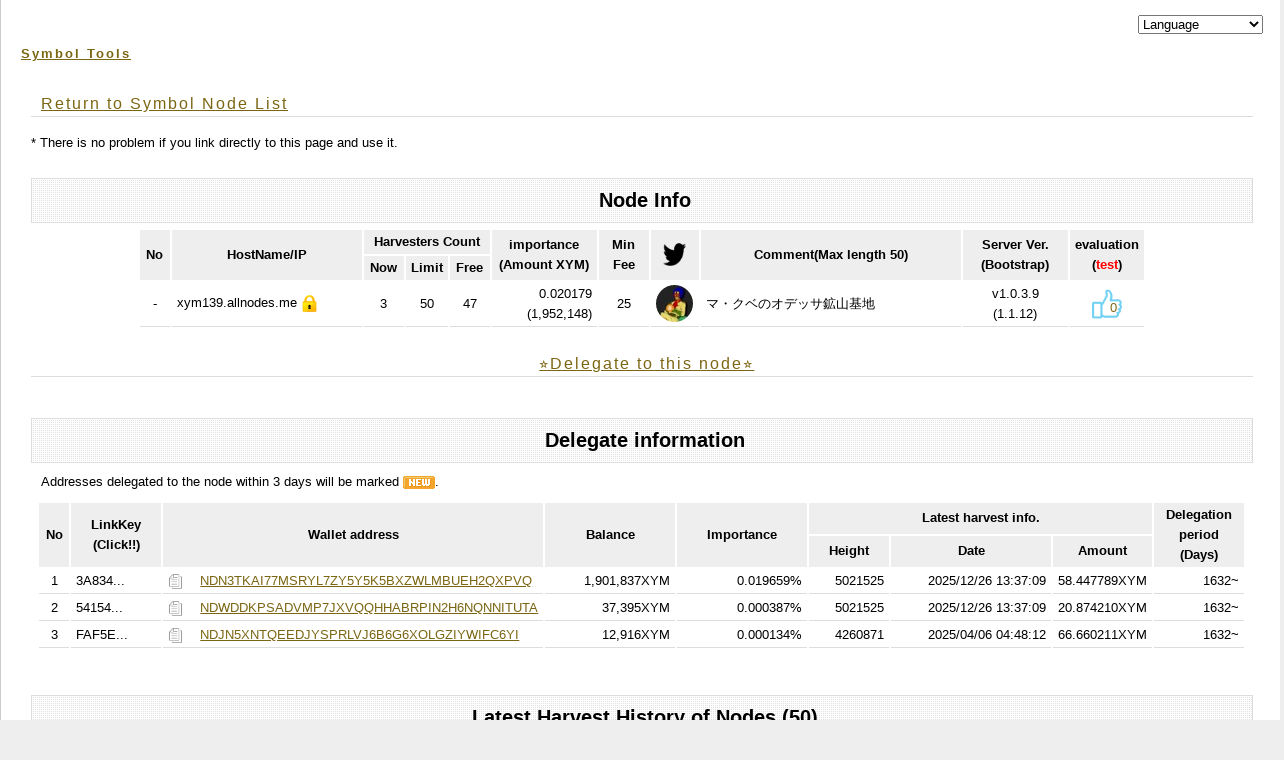

--- FILE ---
content_type: text/html;charset=UTF-8
request_url: https://symbol-tools.com/symbolTools/view/tool/nodeDetails.html;jsessionid=CEA4AA5E6C41B02B5FC3B22618ADFDAA?inputHostName=xym139.allnodes.me
body_size: 8603
content:
<!DOCTYPE html PUBLIC "-//W3C//DTD XHTML 1.0 Transitional//EN" "http://www.w3.org/TR/xhtml1/DTD/xhtml1-transitional.dtd">
<html xmlns="http://www.w3.org/1999/xhtml" xml:lang="ja" lang="ja" xmlns:te="http://www.seasar.org/teeda/extension"><head>
<meta http-equiv="Content-Type" content="text/html; charset=UTF-8" /><link rel="stylesheet" href="/symbolTools/css/style.css" type="text/css" baseViewId="/view/layout/nodeListLayout.html" /><link rel="stylesheet" href="/symbolTools/css/app.css?20210726" type="text/css" baseViewId="/view/layout/nodeListLayout.html" /><link rel="stylesheet" href="/symbolTools/css/nodeClassification.css?202205012" type="text/css" baseViewId="/view/layout/nodeListLayout.html" /><title id="title">Symbol Node List(Node Details) - symbol-tools.com</title><!-- Global site tag (gtag.js) - Google Analytics --><script type="text/javascript" language="JavaScript" src="https://www.googletagmanager.com/gtag/js?id=G-6JEV05DQS9" xml:space="preserve"></script><script type="text/javascript" language="JavaScript" xml:space="preserve">
  window.dataLayer = window.dataLayer || [];
  function gtag(){dataLayer.push(arguments);}
  gtag('js', new Date());

  gtag('config', 'G-6JEV05DQS9');
</script></head>
<body id="INDEX">
  <div id="PAGETOP">
    

<script type="text/javascript" language="JavaScript" xml:space="preserve">
function changeLanguage(value) {
	var url = new URL(window.location.href);
	var params = url.searchParams;
	params.delete('lang');
	params.append('lang', value);
	location.href = url;
}
</script>

<!--　　ヘッダ　　-->
<div align="right">
<select onChange="changeLanguage(value);" name="select"><option value="#">Language</option><option value="en">English</option><option value="ja">Japanese(日本語)</option><option value="ru">Russian(русский)</option><option value="ko">Korean(한국)</option><option value="it">Italian(italiano)</option></select>
</div>
<div id="HEADER">
<h1><a shape="rect" href="https://symbol-tools.com/">Symbol Tools</a></h1>
</div>
<hr />


    
    
  <form id="Form" name="includeChildBody:Form" method="post" enctype="application/x-www-form-urlencoded" action="/symbolTools/view/tool/nodeDetails.html;jsessionid=7FEAD8A9D487059CAB79A0061C00BFB9">
    <div id="KIZI">
      <div class="text">

<h3><a shape="rect" href="https://symbol-tools.com/symbolTools/view/tool/nodeList.html">Return to Symbol Node List</a></h3>
* There is no problem if you link directly to this page and use it.
<br clear="none" />
<br clear="none" />

<!--　　タイトル　　-->
<div id="MENU">
<h2>menu</h2>
 <ul><li id="MENU01">Node Info</li></ul>
</div>
<hr />

<table align="center"><thead><tr><th colspan="1" rowspan="2" width="20px">No</th><th colspan="1" rowspan="2" width="180px">HostName/IP</th><th colspan="3" rowspan="1">Harvesters Count</th><th colspan="1" rowspan="2" width="95px">importance<br />(Amount XYM)</th><th colspan="1" rowspan="2" width="40px">Min<br />Fee</th><th colspan="1" rowspan="2" width="38px"><img src="/symbolTools/image/twitter_head.png;jsessionid=7FEAD8A9D487059CAB79A0061C00BFB9" height="23px" alt="twitter" width="23px" /></th><th colspan="1" rowspan="2" width="250px">Comment(Max length 50)</th><th colspan="1" rowspan="2" width="95px">Server Ver.<br />(Bootstrap)</th><th colspan="1" rowspan="2" width="45px">evaluation<br />(<font color="#ff0000">test</font>)</th></tr><tr><th colspan="1" rowspan="1" width="30px">Now</th><th colspan="1" rowspan="1" width="30px">Limit</th><th colspan="1" rowspan="1" width="30px">Free</th></tr></thead><tbody><tr><td colspan="1" rowspan="1" align="center">-</td><td colspan="1" rowspan="1">xym139.allnodes.me<img src="/symbolTools/image/ssl.png;jsessionid=7FEAD8A9D487059CAB79A0061C00BFB9" height="25px" width="25px" /></td><td colspan="1" rowspan="1" align="center">3</td><td colspan="1" rowspan="1" align="center">50</td><td colspan="1" rowspan="1" align="center">47</td><td colspan="1" rowspan="1" align="right">0.020179<br clear="none" />(<span id="myAmountBalance">1,952,148</span>)</td><td colspan="1" rowspan="1" align="center">25</td><td colspan="1" rowspan="1" align="center"><a id="goTwitterLinkMy" href="https://twitter.com/METALBOX8?newwindow=true" shape="rect" target="_blank"><img id="twitterIconMy" src="https://symbol-tools.com/twitter_images/metalbox8/profile_images/1647457917367615488/Zo-QwoRQ_normal.jpg" height="37px" alt="Link" loading="lazy" width="37px" style="border-radius: 50%;" /></a></td><td colspan="1" rowspan="1">マ・クベのオデッサ鉱山基地</td><td colspan="1" rowspan="1" align="center">v1.0.3.9<br clear="none" />(1.1.12)</td><td colspan="1" rowspan="1" align="center"><div class="iine"><a id="goNodeDetailsReviewMy" href="#REVIEW" shape="rect"><img id="iineImg" src="/symbolTools/image/iine.png;jsessionid=7FEAD8A9D487059CAB79A0061C00BFB9" height="30px" width="30px" /><span id="myIineCount">0</span></a></div></td></tr></tbody></table>
<div align="center"><h3><a shape="rect" href="#HARVEST_SETTING">⭐️Delegate to this node⭐</a></h3></div>

<br clear="none" />

<!--　　タイトル　　-->
<div id="MENU">
<h2>menu</h2>
 <ul><li id="MENU01">Delegate information</li></ul>
</div>
<hr />
<p>Addresses delegated to the node within 3 days will be marked <img src="../../image/new.png" alt="" width="32px" height="13px" />.</p>
<table align="center"><thead><tr><th colspan="1" rowspan="2" width="20px">No</th><th colspan="1" rowspan="2" width="80px" id="linkKey">LinkKey<br/>(Click!!)</th><th colspan="1" rowspan="2" width="180px">Wallet address</th><th colspan="1" rowspan="2" width="120px">Balance</th><th colspan="1" rowspan="2" width="120px">Importance</th><th colspan="3" rowspan="1">Latest harvest info.</th><th colspan="1" rowspan="2" width="80px">Delegation period (Days)</th></tr><tr><th colspan="1" rowspan="1" width="70px">Height</th><th colspan="1" rowspan="1" width="150px">Date</th><th colspan="1" rowspan="1" width="80px">Amount</th></tr></thead><tbody id="viewUnlockedAccountItems"><tr><td colspan="1" rowspan="1" align="center"><span id="no">1</span></td><td colspan="1" rowspan="1"><span id="supplimentalLinkedPublicKey" class="supplimentalLinkedPublicKey" style="display:none;">3A8344B8D08DAC410FC6279B237A93B779872625CBAB9BB4D58901347797FAED</span><span id="shortSupplimentalLinkedPublicKey" class="shortSupplimentalLinkedPublicKey" style="display:block;">3A834...</span></td><td colspan="1" rowspan="1" style="white-space: nowrap;"><span class="walletAddressCopy"><img src="/symbolTools/image/copy.png;jsessionid=7FEAD8A9D487059CAB79A0061C00BFB9" height="15px" width="15px" />　</span>  <a id="goAddressDetails" href="addressDetails.html;jsessionid=7FEAD8A9D487059CAB79A0061C00BFB9?inputHostName=xym139.allnodes.me&inputAddress=NDN3TKAI77MSRYL7ZY5Y5K5BXZWLMBUEH2QXPVQ" shape="rect">NDN3TKAI77MSRYL7ZY5Y5K5BXZWLMBUEH2QXPVQ</a></td><td colspan="1" rowspan="1" align="right"><span id="balance">1,901,837XYM</span></td><td colspan="1" rowspan="1" align="right"><span id="importance">0.019659%</span></td><td colspan="1" rowspan="1" align="right"><span id="height">5021525</span></td><td colspan="1" rowspan="1" align="right"><span id="heightTime">2025/12/26 13:37:09</span></td><td colspan="1" rowspan="1" align="right"><span id="amount">58.447789XYM</span></td><td colspan="1" rowspan="1" align="right"><span id="harvesterPeriod">1632~</span></td></tr><tr><td colspan="1" rowspan="1" align="center"><span id="no">2</span></td><td colspan="1" rowspan="1"><span id="supplimentalLinkedPublicKey" class="supplimentalLinkedPublicKey" style="display:none;">541545FFDF30836792EC1234AFE9FFB51667B070943A108E4F682F509A6C002F</span><span id="shortSupplimentalLinkedPublicKey" class="shortSupplimentalLinkedPublicKey" style="display:block;">54154...</span></td><td colspan="1" rowspan="1" style="white-space: nowrap;"><span class="walletAddressCopy"><img src="/symbolTools/image/copy.png;jsessionid=7FEAD8A9D487059CAB79A0061C00BFB9" height="15px" width="15px" />　</span>  <a id="goAddressDetails" href="addressDetails.html;jsessionid=7FEAD8A9D487059CAB79A0061C00BFB9?inputHostName=xym139.allnodes.me&inputAddress=NDWDDKPSADVMP7JXVQQHHABRPIN2H6NQNNITUTA" shape="rect">NDWDDKPSADVMP7JXVQQHHABRPIN2H6NQNNITUTA</a></td><td colspan="1" rowspan="1" align="right"><span id="balance">37,395XYM</span></td><td colspan="1" rowspan="1" align="right"><span id="importance">0.000387%</span></td><td colspan="1" rowspan="1" align="right"><span id="height">5021525</span></td><td colspan="1" rowspan="1" align="right"><span id="heightTime">2025/12/26 13:37:09</span></td><td colspan="1" rowspan="1" align="right"><span id="amount">20.874210XYM</span></td><td colspan="1" rowspan="1" align="right"><span id="harvesterPeriod">1632~</span></td></tr><tr><td colspan="1" rowspan="1" align="center"><span id="no">3</span></td><td colspan="1" rowspan="1"><span id="supplimentalLinkedPublicKey" class="supplimentalLinkedPublicKey" style="display:none;">FAF5E9146659FABED526CDB6823B29A9EDDEE328A1C3BB80CED4AEB8675BE48A</span><span id="shortSupplimentalLinkedPublicKey" class="shortSupplimentalLinkedPublicKey" style="display:block;">FAF5E...</span></td><td colspan="1" rowspan="1" style="white-space: nowrap;"><span class="walletAddressCopy"><img src="/symbolTools/image/copy.png;jsessionid=7FEAD8A9D487059CAB79A0061C00BFB9" height="15px" width="15px" />　</span>  <a id="goAddressDetails" href="addressDetails.html;jsessionid=7FEAD8A9D487059CAB79A0061C00BFB9?inputHostName=xym139.allnodes.me&inputAddress=NDJN5XNTQEEDJYSPRLVJ6B6G6XOLGZIYWIFC6YI" shape="rect">NDJN5XNTQEEDJYSPRLVJ6B6G6XOLGZIYWIFC6YI</a></td><td colspan="1" rowspan="1" align="right"><span id="balance">12,916XYM</span></td><td colspan="1" rowspan="1" align="right"><span id="importance">0.000134%</span></td><td colspan="1" rowspan="1" align="right"><span id="height">4260871</span></td><td colspan="1" rowspan="1" align="right"><span id="heightTime">2025/04/06 04:48:12</span></td><td colspan="1" rowspan="1" align="right"><span id="amount">66.660211XYM</span></td><td colspan="1" rowspan="1" align="right"><span id="harvesterPeriod">1632~</span></td></tr></tbody></table>

<br clear="none" /><br clear="none" />

<!--　　タイトル　　-->
<div id="MENU">
<h2>menu</h2>
 <ul><li id="MENU01">Latest Harvest History of Nodes (50)</li></ul>
</div>
<hr />
<p>The history of harvesting within 24 hours is shaded in yellow.</p>
<table align="center"><thead><tr><th colspan="1" rowspan="2" width="20px">No</th><th colspan="1" rowspan="2" width="80px" id="nodeDetailsLinkKey">LinkKey<br/>(Click!!)</th><th colspan="1" rowspan="2" width="180px">Wallet address</th><th colspan="1" rowspan="2" width="120px">Balance</th><th colspan="1" rowspan="2" width="120px">Importance</th><th colspan="3" rowspan="1">harvest info.</th></tr><tr><th colspan="1" rowspan="1" width="70px">Height</th><th colspan="1" rowspan="1" width="150px">Date</th><th colspan="1" rowspan="1" width="80px">Amount</th></tr></thead><tbody id="harvestInfoItems"><tr id="nodeDetailsHarvestWithinOneDay" style="background-color:#fffff0;"><td colspan="1" rowspan="1" align="center"><span id="nodeDetailsNo">1</span></td><td colspan="1" rowspan="1"><span id="nodeDetailsSupplimentalLinkedPublicKey" class="nodeDetailsSupplimentalLinkedPublicKey" style="display:none;">3A8344B8D08DAC410FC6279B237A93B779872625CBAB9BB4D58901347797FAED</span><span id="nodeDetailsShortSupplimentalLinkedPublicKey" class="nodeDetailsShortSupplimentalLinkedPublicKey" style="display:block;">3A834...</span></td><td colspan="1" rowspan="1" style="white-space: nowrap;"><span class="walletAddressCopy"><img src="/symbolTools/image/copy.png;jsessionid=7FEAD8A9D487059CAB79A0061C00BFB9" height="15px" width="15px" />　</span><span id="nodeDetailsAccountAddress">NDN3TKAI77MSRYL7ZY5Y5K5BXZWLMBUEH2QXPVQ</span></td><td colspan="1" rowspan="1" align="right"><span id="nodeDetailsBalance">1,901,837XYM</span></td><td colspan="1" rowspan="1" align="right"><span id="nodeDetailsImportance">0.019659%</span></td><td colspan="1" rowspan="1" align="right"><span id="nodeDetailsHeight">5021525</span></td><td colspan="1" rowspan="1" align="right"><span id="nodeDetailsHeightTime">2025/12/26 13:37:09</span></td><td colspan="1" rowspan="1" align="right"><span id="nodeDetailsAmount">58.447789XYM</span></td></tr><tr id="nodeDetailsHarvestWithinOneDay" style="background-color:#fffff0;"><td colspan="1" rowspan="1" align="center"><span id="nodeDetailsNo">2</span></td><td colspan="1" rowspan="1"><span id="nodeDetailsSupplimentalLinkedPublicKey" class="nodeDetailsSupplimentalLinkedPublicKey" style="display:none;">3A8344B8D08DAC410FC6279B237A93B779872625CBAB9BB4D58901347797FAED</span><span id="nodeDetailsShortSupplimentalLinkedPublicKey" class="nodeDetailsShortSupplimentalLinkedPublicKey" style="display:block;">3A834...</span></td><td colspan="1" rowspan="1" style="white-space: nowrap;"><span class="walletAddressCopy"><img src="/symbolTools/image/copy.png;jsessionid=7FEAD8A9D487059CAB79A0061C00BFB9" height="15px" width="15px" />　</span><span id="nodeDetailsAccountAddress">NDN3TKAI77MSRYL7ZY5Y5K5BXZWLMBUEH2QXPVQ</span></td><td colspan="1" rowspan="1" align="right"><span id="nodeDetailsBalance">1,901,837XYM</span></td><td colspan="1" rowspan="1" align="right"><span id="nodeDetailsImportance">0.019659%</span></td><td colspan="1" rowspan="1" align="right"><span id="nodeDetailsHeight">5020827</span></td><td colspan="1" rowspan="1" align="right"><span id="nodeDetailsHeightTime">2025/12/26 07:46:37</span></td><td colspan="1" rowspan="1" align="right"><span id="nodeDetailsAmount">58.447789XYM</span></td></tr><tr id="nodeDetailsHarvestWithinOneDay"><td colspan="1" rowspan="1" align="center"><span id="nodeDetailsNo">3</span></td><td colspan="1" rowspan="1"><span id="nodeDetailsSupplimentalLinkedPublicKey" class="nodeDetailsSupplimentalLinkedPublicKey" style="display:none;">3A8344B8D08DAC410FC6279B237A93B779872625CBAB9BB4D58901347797FAED</span><span id="nodeDetailsShortSupplimentalLinkedPublicKey" class="nodeDetailsShortSupplimentalLinkedPublicKey" style="display:block;">3A834...</span></td><td colspan="1" rowspan="1" style="white-space: nowrap;"><span class="walletAddressCopy"><img src="/symbolTools/image/copy.png;jsessionid=7FEAD8A9D487059CAB79A0061C00BFB9" height="15px" width="15px" />　</span><span id="nodeDetailsAccountAddress">NDN3TKAI77MSRYL7ZY5Y5K5BXZWLMBUEH2QXPVQ</span></td><td colspan="1" rowspan="1" align="right"><span id="nodeDetailsBalance">1,901,837XYM</span></td><td colspan="1" rowspan="1" align="right"><span id="nodeDetailsImportance">0.019659%</span></td><td colspan="1" rowspan="1" align="right"><span id="nodeDetailsHeight">5019726</span></td><td colspan="1" rowspan="1" align="right"><span id="nodeDetailsHeightTime">2025/12/25 22:34:43</span></td><td colspan="1" rowspan="1" align="right"><span id="nodeDetailsAmount">58.447789XYM</span></td></tr><tr id="nodeDetailsHarvestWithinOneDay"><td colspan="1" rowspan="1" align="center"><span id="nodeDetailsNo">4</span></td><td colspan="1" rowspan="1"><span id="nodeDetailsSupplimentalLinkedPublicKey" class="nodeDetailsSupplimentalLinkedPublicKey" style="display:none;">3A8344B8D08DAC410FC6279B237A93B779872625CBAB9BB4D58901347797FAED</span><span id="nodeDetailsShortSupplimentalLinkedPublicKey" class="nodeDetailsShortSupplimentalLinkedPublicKey" style="display:block;">3A834...</span></td><td colspan="1" rowspan="1" style="white-space: nowrap;"><span class="walletAddressCopy"><img src="/symbolTools/image/copy.png;jsessionid=7FEAD8A9D487059CAB79A0061C00BFB9" height="15px" width="15px" />　</span><span id="nodeDetailsAccountAddress">NDN3TKAI77MSRYL7ZY5Y5K5BXZWLMBUEH2QXPVQ</span></td><td colspan="1" rowspan="1" align="right"><span id="nodeDetailsBalance">1,901,837XYM</span></td><td colspan="1" rowspan="1" align="right"><span id="nodeDetailsImportance">0.019659%</span></td><td colspan="1" rowspan="1" align="right"><span id="nodeDetailsHeight">5015934</span></td><td colspan="1" rowspan="1" align="right"><span id="nodeDetailsHeightTime">2025/12/24 14:59:00</span></td><td colspan="1" rowspan="1" align="right"><span id="nodeDetailsAmount">58.447789XYM</span></td></tr><tr id="nodeDetailsHarvestWithinOneDay"><td colspan="1" rowspan="1" align="center"><span id="nodeDetailsNo">5</span></td><td colspan="1" rowspan="1"><span id="nodeDetailsSupplimentalLinkedPublicKey" class="nodeDetailsSupplimentalLinkedPublicKey" style="display:none;">3A8344B8D08DAC410FC6279B237A93B779872625CBAB9BB4D58901347797FAED</span><span id="nodeDetailsShortSupplimentalLinkedPublicKey" class="nodeDetailsShortSupplimentalLinkedPublicKey" style="display:block;">3A834...</span></td><td colspan="1" rowspan="1" style="white-space: nowrap;"><span class="walletAddressCopy"><img src="/symbolTools/image/copy.png;jsessionid=7FEAD8A9D487059CAB79A0061C00BFB9" height="15px" width="15px" />　</span><span id="nodeDetailsAccountAddress">NDN3TKAI77MSRYL7ZY5Y5K5BXZWLMBUEH2QXPVQ</span></td><td colspan="1" rowspan="1" align="right"><span id="nodeDetailsBalance">1,901,837XYM</span></td><td colspan="1" rowspan="1" align="right"><span id="nodeDetailsImportance">0.019659%</span></td><td colspan="1" rowspan="1" align="right"><span id="nodeDetailsHeight">5014607</span></td><td colspan="1" rowspan="1" align="right"><span id="nodeDetailsHeightTime">2025/12/24 03:55:57</span></td><td colspan="1" rowspan="1" align="right"><span id="nodeDetailsAmount">58.447789XYM</span></td></tr><tr id="nodeDetailsHarvestWithinOneDay"><td colspan="1" rowspan="1" align="center"><span id="nodeDetailsNo">6</span></td><td colspan="1" rowspan="1"><span id="nodeDetailsSupplimentalLinkedPublicKey" class="nodeDetailsSupplimentalLinkedPublicKey" style="display:none;">3A8344B8D08DAC410FC6279B237A93B779872625CBAB9BB4D58901347797FAED</span><span id="nodeDetailsShortSupplimentalLinkedPublicKey" class="nodeDetailsShortSupplimentalLinkedPublicKey" style="display:block;">3A834...</span></td><td colspan="1" rowspan="1" style="white-space: nowrap;"><span class="walletAddressCopy"><img src="/symbolTools/image/copy.png;jsessionid=7FEAD8A9D487059CAB79A0061C00BFB9" height="15px" width="15px" />　</span><span id="nodeDetailsAccountAddress">NDN3TKAI77MSRYL7ZY5Y5K5BXZWLMBUEH2QXPVQ</span></td><td colspan="1" rowspan="1" align="right"><span id="nodeDetailsBalance">1,901,837XYM</span></td><td colspan="1" rowspan="1" align="right"><span id="nodeDetailsImportance">0.019659%</span></td><td colspan="1" rowspan="1" align="right"><span id="nodeDetailsHeight">5012919</span></td><td colspan="1" rowspan="1" align="right"><span id="nodeDetailsHeightTime">2025/12/23 13:49:59</span></td><td colspan="1" rowspan="1" align="right"><span id="nodeDetailsAmount">58.490069XYM</span></td></tr><tr id="nodeDetailsHarvestWithinOneDay"><td colspan="1" rowspan="1" align="center"><span id="nodeDetailsNo">7</span></td><td colspan="1" rowspan="1"><span id="nodeDetailsSupplimentalLinkedPublicKey" class="nodeDetailsSupplimentalLinkedPublicKey" style="display:none;">3A8344B8D08DAC410FC6279B237A93B779872625CBAB9BB4D58901347797FAED</span><span id="nodeDetailsShortSupplimentalLinkedPublicKey" class="nodeDetailsShortSupplimentalLinkedPublicKey" style="display:block;">3A834...</span></td><td colspan="1" rowspan="1" style="white-space: nowrap;"><span class="walletAddressCopy"><img src="/symbolTools/image/copy.png;jsessionid=7FEAD8A9D487059CAB79A0061C00BFB9" height="15px" width="15px" />　</span><span id="nodeDetailsAccountAddress">NDN3TKAI77MSRYL7ZY5Y5K5BXZWLMBUEH2QXPVQ</span></td><td colspan="1" rowspan="1" align="right"><span id="nodeDetailsBalance">1,901,837XYM</span></td><td colspan="1" rowspan="1" align="right"><span id="nodeDetailsImportance">0.019659%</span></td><td colspan="1" rowspan="1" align="right"><span id="nodeDetailsHeight">5012716</span></td><td colspan="1" rowspan="1" align="right"><span id="nodeDetailsHeightTime">2025/12/23 12:06:40</span></td><td colspan="1" rowspan="1" align="right"><span id="nodeDetailsAmount">58.447789XYM</span></td></tr><tr id="nodeDetailsHarvestWithinOneDay"><td colspan="1" rowspan="1" align="center"><span id="nodeDetailsNo">8</span></td><td colspan="1" rowspan="1"><span id="nodeDetailsSupplimentalLinkedPublicKey" class="nodeDetailsSupplimentalLinkedPublicKey" style="display:none;">3A8344B8D08DAC410FC6279B237A93B779872625CBAB9BB4D58901347797FAED</span><span id="nodeDetailsShortSupplimentalLinkedPublicKey" class="nodeDetailsShortSupplimentalLinkedPublicKey" style="display:block;">3A834...</span></td><td colspan="1" rowspan="1" style="white-space: nowrap;"><span class="walletAddressCopy"><img src="/symbolTools/image/copy.png;jsessionid=7FEAD8A9D487059CAB79A0061C00BFB9" height="15px" width="15px" />　</span><span id="nodeDetailsAccountAddress">NDN3TKAI77MSRYL7ZY5Y5K5BXZWLMBUEH2QXPVQ</span></td><td colspan="1" rowspan="1" align="right"><span id="nodeDetailsBalance">1,901,837XYM</span></td><td colspan="1" rowspan="1" align="right"><span id="nodeDetailsImportance">0.019659%</span></td><td colspan="1" rowspan="1" align="right"><span id="nodeDetailsHeight">5011255</span></td><td colspan="1" rowspan="1" align="right"><span id="nodeDetailsHeightTime">2025/12/22 23:57:14</span></td><td colspan="1" rowspan="1" align="right"><span id="nodeDetailsAmount">58.447789XYM</span></td></tr><tr id="nodeDetailsHarvestWithinOneDay"><td colspan="1" rowspan="1" align="center"><span id="nodeDetailsNo">9</span></td><td colspan="1" rowspan="1"><span id="nodeDetailsSupplimentalLinkedPublicKey" class="nodeDetailsSupplimentalLinkedPublicKey" style="display:none;">3A8344B8D08DAC410FC6279B237A93B779872625CBAB9BB4D58901347797FAED</span><span id="nodeDetailsShortSupplimentalLinkedPublicKey" class="nodeDetailsShortSupplimentalLinkedPublicKey" style="display:block;">3A834...</span></td><td colspan="1" rowspan="1" style="white-space: nowrap;"><span class="walletAddressCopy"><img src="/symbolTools/image/copy.png;jsessionid=7FEAD8A9D487059CAB79A0061C00BFB9" height="15px" width="15px" />　</span><span id="nodeDetailsAccountAddress">NDN3TKAI77MSRYL7ZY5Y5K5BXZWLMBUEH2QXPVQ</span></td><td colspan="1" rowspan="1" align="right"><span id="nodeDetailsBalance">1,901,837XYM</span></td><td colspan="1" rowspan="1" align="right"><span id="nodeDetailsImportance">0.019659%</span></td><td colspan="1" rowspan="1" align="right"><span id="nodeDetailsHeight">5009540</span></td><td colspan="1" rowspan="1" align="right"><span id="nodeDetailsHeightTime">2025/12/22 09:38:50</span></td><td colspan="1" rowspan="1" align="right"><span id="nodeDetailsAmount">58.453389XYM</span></td></tr><tr id="nodeDetailsHarvestWithinOneDay"><td colspan="1" rowspan="1" align="center"><span id="nodeDetailsNo">10</span></td><td colspan="1" rowspan="1"><span id="nodeDetailsSupplimentalLinkedPublicKey" class="nodeDetailsSupplimentalLinkedPublicKey" style="display:none;">3A8344B8D08DAC410FC6279B237A93B779872625CBAB9BB4D58901347797FAED</span><span id="nodeDetailsShortSupplimentalLinkedPublicKey" class="nodeDetailsShortSupplimentalLinkedPublicKey" style="display:block;">3A834...</span></td><td colspan="1" rowspan="1" style="white-space: nowrap;"><span class="walletAddressCopy"><img src="/symbolTools/image/copy.png;jsessionid=7FEAD8A9D487059CAB79A0061C00BFB9" height="15px" width="15px" />　</span><span id="nodeDetailsAccountAddress">NDN3TKAI77MSRYL7ZY5Y5K5BXZWLMBUEH2QXPVQ</span></td><td colspan="1" rowspan="1" align="right"><span id="nodeDetailsBalance">1,901,837XYM</span></td><td colspan="1" rowspan="1" align="right"><span id="nodeDetailsImportance">0.019659%</span></td><td colspan="1" rowspan="1" align="right"><span id="nodeDetailsHeight">5008046</span></td><td colspan="1" rowspan="1" align="right"><span id="nodeDetailsHeightTime">2025/12/21 21:11:49</span></td><td colspan="1" rowspan="1" align="right"><span id="nodeDetailsAmount">58.447789XYM</span></td></tr><tr id="nodeDetailsHarvestWithinOneDay"><td colspan="1" rowspan="1" align="center"><span id="nodeDetailsNo">11</span></td><td colspan="1" rowspan="1"><span id="nodeDetailsSupplimentalLinkedPublicKey" class="nodeDetailsSupplimentalLinkedPublicKey" style="display:none;">3A8344B8D08DAC410FC6279B237A93B779872625CBAB9BB4D58901347797FAED</span><span id="nodeDetailsShortSupplimentalLinkedPublicKey" class="nodeDetailsShortSupplimentalLinkedPublicKey" style="display:block;">3A834...</span></td><td colspan="1" rowspan="1" style="white-space: nowrap;"><span class="walletAddressCopy"><img src="/symbolTools/image/copy.png;jsessionid=7FEAD8A9D487059CAB79A0061C00BFB9" height="15px" width="15px" />　</span><span id="nodeDetailsAccountAddress">NDN3TKAI77MSRYL7ZY5Y5K5BXZWLMBUEH2QXPVQ</span></td><td colspan="1" rowspan="1" align="right"><span id="nodeDetailsBalance">1,901,837XYM</span></td><td colspan="1" rowspan="1" align="right"><span id="nodeDetailsImportance">0.019659%</span></td><td colspan="1" rowspan="1" align="right"><span id="nodeDetailsHeight">5007866</span></td><td colspan="1" rowspan="1" align="right"><span id="nodeDetailsHeightTime">2025/12/21 19:40:01</span></td><td colspan="1" rowspan="1" align="right"><span id="nodeDetailsAmount">58.447789XYM</span></td></tr><tr id="nodeDetailsHarvestWithinOneDay"><td colspan="1" rowspan="1" align="center"><span id="nodeDetailsNo">12</span></td><td colspan="1" rowspan="1"><span id="nodeDetailsSupplimentalLinkedPublicKey" class="nodeDetailsSupplimentalLinkedPublicKey" style="display:none;">3A8344B8D08DAC410FC6279B237A93B779872625CBAB9BB4D58901347797FAED</span><span id="nodeDetailsShortSupplimentalLinkedPublicKey" class="nodeDetailsShortSupplimentalLinkedPublicKey" style="display:block;">3A834...</span></td><td colspan="1" rowspan="1" style="white-space: nowrap;"><span class="walletAddressCopy"><img src="/symbolTools/image/copy.png;jsessionid=7FEAD8A9D487059CAB79A0061C00BFB9" height="15px" width="15px" />　</span><span id="nodeDetailsAccountAddress">NDN3TKAI77MSRYL7ZY5Y5K5BXZWLMBUEH2QXPVQ</span></td><td colspan="1" rowspan="1" align="right"><span id="nodeDetailsBalance">1,901,837XYM</span></td><td colspan="1" rowspan="1" align="right"><span id="nodeDetailsImportance">0.019659%</span></td><td colspan="1" rowspan="1" align="right"><span id="nodeDetailsHeight">5004143</span></td><td colspan="1" rowspan="1" align="right"><span id="nodeDetailsHeightTime">2025/12/20 12:36:49</span></td><td colspan="1" rowspan="1" align="right"><span id="nodeDetailsAmount">58.447789XYM</span></td></tr><tr id="nodeDetailsHarvestWithinOneDay"><td colspan="1" rowspan="1" align="center"><span id="nodeDetailsNo">13</span></td><td colspan="1" rowspan="1"><span id="nodeDetailsSupplimentalLinkedPublicKey" class="nodeDetailsSupplimentalLinkedPublicKey" style="display:none;">3A8344B8D08DAC410FC6279B237A93B779872625CBAB9BB4D58901347797FAED</span><span id="nodeDetailsShortSupplimentalLinkedPublicKey" class="nodeDetailsShortSupplimentalLinkedPublicKey" style="display:block;">3A834...</span></td><td colspan="1" rowspan="1" style="white-space: nowrap;"><span class="walletAddressCopy"><img src="/symbolTools/image/copy.png;jsessionid=7FEAD8A9D487059CAB79A0061C00BFB9" height="15px" width="15px" />　</span><span id="nodeDetailsAccountAddress">NDN3TKAI77MSRYL7ZY5Y5K5BXZWLMBUEH2QXPVQ</span></td><td colspan="1" rowspan="1" align="right"><span id="nodeDetailsBalance">1,901,837XYM</span></td><td colspan="1" rowspan="1" align="right"><span id="nodeDetailsImportance">0.019659%</span></td><td colspan="1" rowspan="1" align="right"><span id="nodeDetailsHeight">5003232</span></td><td colspan="1" rowspan="1" align="right"><span id="nodeDetailsHeightTime">2025/12/20 05:02:20</span></td><td colspan="1" rowspan="1" align="right"><span id="nodeDetailsAmount">58.447789XYM</span></td></tr><tr id="nodeDetailsHarvestWithinOneDay"><td colspan="1" rowspan="1" align="center"><span id="nodeDetailsNo">14</span></td><td colspan="1" rowspan="1"><span id="nodeDetailsSupplimentalLinkedPublicKey" class="nodeDetailsSupplimentalLinkedPublicKey" style="display:none;">3A8344B8D08DAC410FC6279B237A93B779872625CBAB9BB4D58901347797FAED</span><span id="nodeDetailsShortSupplimentalLinkedPublicKey" class="nodeDetailsShortSupplimentalLinkedPublicKey" style="display:block;">3A834...</span></td><td colspan="1" rowspan="1" style="white-space: nowrap;"><span class="walletAddressCopy"><img src="/symbolTools/image/copy.png;jsessionid=7FEAD8A9D487059CAB79A0061C00BFB9" height="15px" width="15px" />　</span><span id="nodeDetailsAccountAddress">NDN3TKAI77MSRYL7ZY5Y5K5BXZWLMBUEH2QXPVQ</span></td><td colspan="1" rowspan="1" align="right"><span id="nodeDetailsBalance">1,901,837XYM</span></td><td colspan="1" rowspan="1" align="right"><span id="nodeDetailsImportance">0.019659%</span></td><td colspan="1" rowspan="1" align="right"><span id="nodeDetailsHeight">5001135</span></td><td colspan="1" rowspan="1" align="right"><span id="nodeDetailsHeightTime">2025/12/19 11:31:08</span></td><td colspan="1" rowspan="1" align="right"><span id="nodeDetailsAmount">58.447789XYM</span></td></tr><tr id="nodeDetailsHarvestWithinOneDay"><td colspan="1" rowspan="1" align="center"><span id="nodeDetailsNo">15</span></td><td colspan="1" rowspan="1"><span id="nodeDetailsSupplimentalLinkedPublicKey" class="nodeDetailsSupplimentalLinkedPublicKey" style="display:none;">3A8344B8D08DAC410FC6279B237A93B779872625CBAB9BB4D58901347797FAED</span><span id="nodeDetailsShortSupplimentalLinkedPublicKey" class="nodeDetailsShortSupplimentalLinkedPublicKey" style="display:block;">3A834...</span></td><td colspan="1" rowspan="1" style="white-space: nowrap;"><span class="walletAddressCopy"><img src="/symbolTools/image/copy.png;jsessionid=7FEAD8A9D487059CAB79A0061C00BFB9" height="15px" width="15px" />　</span><span id="nodeDetailsAccountAddress">NDN3TKAI77MSRYL7ZY5Y5K5BXZWLMBUEH2QXPVQ</span></td><td colspan="1" rowspan="1" align="right"><span id="nodeDetailsBalance">1,901,837XYM</span></td><td colspan="1" rowspan="1" align="right"><span id="nodeDetailsImportance">0.019659%</span></td><td colspan="1" rowspan="1" align="right"><span id="nodeDetailsHeight">4999939</span></td><td colspan="1" rowspan="1" align="right"><span id="nodeDetailsHeightTime">2025/12/19 01:31:47</span></td><td colspan="1" rowspan="1" align="right"><span id="nodeDetailsAmount">58.447789XYM</span></td></tr><tr id="nodeDetailsHarvestWithinOneDay"><td colspan="1" rowspan="1" align="center"><span id="nodeDetailsNo">16</span></td><td colspan="1" rowspan="1"><span id="nodeDetailsSupplimentalLinkedPublicKey" class="nodeDetailsSupplimentalLinkedPublicKey" style="display:none;">3A8344B8D08DAC410FC6279B237A93B779872625CBAB9BB4D58901347797FAED</span><span id="nodeDetailsShortSupplimentalLinkedPublicKey" class="nodeDetailsShortSupplimentalLinkedPublicKey" style="display:block;">3A834...</span></td><td colspan="1" rowspan="1" style="white-space: nowrap;"><span class="walletAddressCopy"><img src="/symbolTools/image/copy.png;jsessionid=7FEAD8A9D487059CAB79A0061C00BFB9" height="15px" width="15px" />　</span><span id="nodeDetailsAccountAddress">NDN3TKAI77MSRYL7ZY5Y5K5BXZWLMBUEH2QXPVQ</span></td><td colspan="1" rowspan="1" align="right"><span id="nodeDetailsBalance">1,901,837XYM</span></td><td colspan="1" rowspan="1" align="right"><span id="nodeDetailsImportance">0.019659%</span></td><td colspan="1" rowspan="1" align="right"><span id="nodeDetailsHeight">4997156</span></td><td colspan="1" rowspan="1" align="right"><span id="nodeDetailsHeightTime">2025/12/18 02:22:22</span></td><td colspan="1" rowspan="1" align="right"><span id="nodeDetailsAmount">58.447789XYM</span></td></tr><tr id="nodeDetailsHarvestWithinOneDay"><td colspan="1" rowspan="1" align="center"><span id="nodeDetailsNo">17</span></td><td colspan="1" rowspan="1"><span id="nodeDetailsSupplimentalLinkedPublicKey" class="nodeDetailsSupplimentalLinkedPublicKey" style="display:none;">3A8344B8D08DAC410FC6279B237A93B779872625CBAB9BB4D58901347797FAED</span><span id="nodeDetailsShortSupplimentalLinkedPublicKey" class="nodeDetailsShortSupplimentalLinkedPublicKey" style="display:block;">3A834...</span></td><td colspan="1" rowspan="1" style="white-space: nowrap;"><span class="walletAddressCopy"><img src="/symbolTools/image/copy.png;jsessionid=7FEAD8A9D487059CAB79A0061C00BFB9" height="15px" width="15px" />　</span><span id="nodeDetailsAccountAddress">NDN3TKAI77MSRYL7ZY5Y5K5BXZWLMBUEH2QXPVQ</span></td><td colspan="1" rowspan="1" align="right"><span id="nodeDetailsBalance">1,901,837XYM</span></td><td colspan="1" rowspan="1" align="right"><span id="nodeDetailsImportance">0.019659%</span></td><td colspan="1" rowspan="1" align="right"><span id="nodeDetailsHeight">4991973</span></td><td colspan="1" rowspan="1" align="right"><span id="nodeDetailsHeightTime">2025/12/16 07:07:17</span></td><td colspan="1" rowspan="1" align="right"><span id="nodeDetailsAmount">58.447789XYM</span></td></tr><tr id="nodeDetailsHarvestWithinOneDay"><td colspan="1" rowspan="1" align="center"><span id="nodeDetailsNo">18</span></td><td colspan="1" rowspan="1"><span id="nodeDetailsSupplimentalLinkedPublicKey" class="nodeDetailsSupplimentalLinkedPublicKey" style="display:none;">3A8344B8D08DAC410FC6279B237A93B779872625CBAB9BB4D58901347797FAED</span><span id="nodeDetailsShortSupplimentalLinkedPublicKey" class="nodeDetailsShortSupplimentalLinkedPublicKey" style="display:block;">3A834...</span></td><td colspan="1" rowspan="1" style="white-space: nowrap;"><span class="walletAddressCopy"><img src="/symbolTools/image/copy.png;jsessionid=7FEAD8A9D487059CAB79A0061C00BFB9" height="15px" width="15px" />　</span><span id="nodeDetailsAccountAddress">NDN3TKAI77MSRYL7ZY5Y5K5BXZWLMBUEH2QXPVQ</span></td><td colspan="1" rowspan="1" align="right"><span id="nodeDetailsBalance">1,901,837XYM</span></td><td colspan="1" rowspan="1" align="right"><span id="nodeDetailsImportance">0.019659%</span></td><td colspan="1" rowspan="1" align="right"><span id="nodeDetailsHeight">4991566</span></td><td colspan="1" rowspan="1" align="right"><span id="nodeDetailsHeightTime">2025/12/16 03:43:12</span></td><td colspan="1" rowspan="1" align="right"><span id="nodeDetailsAmount">58.447789XYM</span></td></tr><tr id="nodeDetailsHarvestWithinOneDay"><td colspan="1" rowspan="1" align="center"><span id="nodeDetailsNo">19</span></td><td colspan="1" rowspan="1"><span id="nodeDetailsSupplimentalLinkedPublicKey" class="nodeDetailsSupplimentalLinkedPublicKey" style="display:none;">3A8344B8D08DAC410FC6279B237A93B779872625CBAB9BB4D58901347797FAED</span><span id="nodeDetailsShortSupplimentalLinkedPublicKey" class="nodeDetailsShortSupplimentalLinkedPublicKey" style="display:block;">3A834...</span></td><td colspan="1" rowspan="1" style="white-space: nowrap;"><span class="walletAddressCopy"><img src="/symbolTools/image/copy.png;jsessionid=7FEAD8A9D487059CAB79A0061C00BFB9" height="15px" width="15px" />　</span><span id="nodeDetailsAccountAddress">NDN3TKAI77MSRYL7ZY5Y5K5BXZWLMBUEH2QXPVQ</span></td><td colspan="1" rowspan="1" align="right"><span id="nodeDetailsBalance">1,901,837XYM</span></td><td colspan="1" rowspan="1" align="right"><span id="nodeDetailsImportance">0.019659%</span></td><td colspan="1" rowspan="1" align="right"><span id="nodeDetailsHeight">4991261</span></td><td colspan="1" rowspan="1" align="right"><span id="nodeDetailsHeightTime">2025/12/16 01:06:10</span></td><td colspan="1" rowspan="1" align="right"><span id="nodeDetailsAmount">58.447789XYM</span></td></tr><tr id="nodeDetailsHarvestWithinOneDay"><td colspan="1" rowspan="1" align="center"><span id="nodeDetailsNo">20</span></td><td colspan="1" rowspan="1"><span id="nodeDetailsSupplimentalLinkedPublicKey" class="nodeDetailsSupplimentalLinkedPublicKey" style="display:none;">3A8344B8D08DAC410FC6279B237A93B779872625CBAB9BB4D58901347797FAED</span><span id="nodeDetailsShortSupplimentalLinkedPublicKey" class="nodeDetailsShortSupplimentalLinkedPublicKey" style="display:block;">3A834...</span></td><td colspan="1" rowspan="1" style="white-space: nowrap;"><span class="walletAddressCopy"><img src="/symbolTools/image/copy.png;jsessionid=7FEAD8A9D487059CAB79A0061C00BFB9" height="15px" width="15px" />　</span><span id="nodeDetailsAccountAddress">NDN3TKAI77MSRYL7ZY5Y5K5BXZWLMBUEH2QXPVQ</span></td><td colspan="1" rowspan="1" align="right"><span id="nodeDetailsBalance">1,901,837XYM</span></td><td colspan="1" rowspan="1" align="right"><span id="nodeDetailsImportance">0.019659%</span></td><td colspan="1" rowspan="1" align="right"><span id="nodeDetailsHeight">4991208</span></td><td colspan="1" rowspan="1" align="right"><span id="nodeDetailsHeightTime">2025/12/16 00:40:34</span></td><td colspan="1" rowspan="1" align="right"><span id="nodeDetailsAmount">58.447789XYM</span></td></tr><tr id="nodeDetailsHarvestWithinOneDay"><td colspan="1" rowspan="1" align="center"><span id="nodeDetailsNo">21</span></td><td colspan="1" rowspan="1"><span id="nodeDetailsSupplimentalLinkedPublicKey" class="nodeDetailsSupplimentalLinkedPublicKey" style="display:none;">3A8344B8D08DAC410FC6279B237A93B779872625CBAB9BB4D58901347797FAED</span><span id="nodeDetailsShortSupplimentalLinkedPublicKey" class="nodeDetailsShortSupplimentalLinkedPublicKey" style="display:block;">3A834...</span></td><td colspan="1" rowspan="1" style="white-space: nowrap;"><span class="walletAddressCopy"><img src="/symbolTools/image/copy.png;jsessionid=7FEAD8A9D487059CAB79A0061C00BFB9" height="15px" width="15px" />　</span><span id="nodeDetailsAccountAddress">NDN3TKAI77MSRYL7ZY5Y5K5BXZWLMBUEH2QXPVQ</span></td><td colspan="1" rowspan="1" align="right"><span id="nodeDetailsBalance">1,901,837XYM</span></td><td colspan="1" rowspan="1" align="right"><span id="nodeDetailsImportance">0.019659%</span></td><td colspan="1" rowspan="1" align="right"><span id="nodeDetailsHeight">4990537</span></td><td colspan="1" rowspan="1" align="right"><span id="nodeDetailsHeightTime">2025/12/15 19:02:38</span></td><td colspan="1" rowspan="1" align="right"><span id="nodeDetailsAmount">58.447789XYM</span></td></tr><tr id="nodeDetailsHarvestWithinOneDay"><td colspan="1" rowspan="1" align="center"><span id="nodeDetailsNo">22</span></td><td colspan="1" rowspan="1"><span id="nodeDetailsSupplimentalLinkedPublicKey" class="nodeDetailsSupplimentalLinkedPublicKey" style="display:none;">3A8344B8D08DAC410FC6279B237A93B779872625CBAB9BB4D58901347797FAED</span><span id="nodeDetailsShortSupplimentalLinkedPublicKey" class="nodeDetailsShortSupplimentalLinkedPublicKey" style="display:block;">3A834...</span></td><td colspan="1" rowspan="1" style="white-space: nowrap;"><span class="walletAddressCopy"><img src="/symbolTools/image/copy.png;jsessionid=7FEAD8A9D487059CAB79A0061C00BFB9" height="15px" width="15px" />　</span><span id="nodeDetailsAccountAddress">NDN3TKAI77MSRYL7ZY5Y5K5BXZWLMBUEH2QXPVQ</span></td><td colspan="1" rowspan="1" align="right"><span id="nodeDetailsBalance">1,901,837XYM</span></td><td colspan="1" rowspan="1" align="right"><span id="nodeDetailsImportance">0.019659%</span></td><td colspan="1" rowspan="1" align="right"><span id="nodeDetailsHeight">4990119</span></td><td colspan="1" rowspan="1" align="right"><span id="nodeDetailsHeightTime">2025/12/15 15:37:22</span></td><td colspan="1" rowspan="1" align="right"><span id="nodeDetailsAmount">58.447789XYM</span></td></tr><tr id="nodeDetailsHarvestWithinOneDay"><td colspan="1" rowspan="1" align="center"><span id="nodeDetailsNo">23</span></td><td colspan="1" rowspan="1"><span id="nodeDetailsSupplimentalLinkedPublicKey" class="nodeDetailsSupplimentalLinkedPublicKey" style="display:none;">3A8344B8D08DAC410FC6279B237A93B779872625CBAB9BB4D58901347797FAED</span><span id="nodeDetailsShortSupplimentalLinkedPublicKey" class="nodeDetailsShortSupplimentalLinkedPublicKey" style="display:block;">3A834...</span></td><td colspan="1" rowspan="1" style="white-space: nowrap;"><span class="walletAddressCopy"><img src="/symbolTools/image/copy.png;jsessionid=7FEAD8A9D487059CAB79A0061C00BFB9" height="15px" width="15px" />　</span><span id="nodeDetailsAccountAddress">NDN3TKAI77MSRYL7ZY5Y5K5BXZWLMBUEH2QXPVQ</span></td><td colspan="1" rowspan="1" align="right"><span id="nodeDetailsBalance">1,901,837XYM</span></td><td colspan="1" rowspan="1" align="right"><span id="nodeDetailsImportance">0.019659%</span></td><td colspan="1" rowspan="1" align="right"><span id="nodeDetailsHeight">4989848</span></td><td colspan="1" rowspan="1" align="right"><span id="nodeDetailsHeightTime">2025/12/15 13:21:39</span></td><td colspan="1" rowspan="1" align="right"><span id="nodeDetailsAmount">58.464099XYM</span></td></tr><tr id="nodeDetailsHarvestWithinOneDay"><td colspan="1" rowspan="1" align="center"><span id="nodeDetailsNo">24</span></td><td colspan="1" rowspan="1"><span id="nodeDetailsSupplimentalLinkedPublicKey" class="nodeDetailsSupplimentalLinkedPublicKey" style="display:none;">3A8344B8D08DAC410FC6279B237A93B779872625CBAB9BB4D58901347797FAED</span><span id="nodeDetailsShortSupplimentalLinkedPublicKey" class="nodeDetailsShortSupplimentalLinkedPublicKey" style="display:block;">3A834...</span></td><td colspan="1" rowspan="1" style="white-space: nowrap;"><span class="walletAddressCopy"><img src="/symbolTools/image/copy.png;jsessionid=7FEAD8A9D487059CAB79A0061C00BFB9" height="15px" width="15px" />　</span><span id="nodeDetailsAccountAddress">NDN3TKAI77MSRYL7ZY5Y5K5BXZWLMBUEH2QXPVQ</span></td><td colspan="1" rowspan="1" align="right"><span id="nodeDetailsBalance">1,901,837XYM</span></td><td colspan="1" rowspan="1" align="right"><span id="nodeDetailsImportance">0.019659%</span></td><td colspan="1" rowspan="1" align="right"><span id="nodeDetailsHeight">4989075</span></td><td colspan="1" rowspan="1" align="right"><span id="nodeDetailsHeightTime">2025/12/15 06:54:22</span></td><td colspan="1" rowspan="1" align="right"><span id="nodeDetailsAmount">58.447789XYM</span></td></tr><tr id="nodeDetailsHarvestWithinOneDay"><td colspan="1" rowspan="1" align="center"><span id="nodeDetailsNo">25</span></td><td colspan="1" rowspan="1"><span id="nodeDetailsSupplimentalLinkedPublicKey" class="nodeDetailsSupplimentalLinkedPublicKey" style="display:none;">3A8344B8D08DAC410FC6279B237A93B779872625CBAB9BB4D58901347797FAED</span><span id="nodeDetailsShortSupplimentalLinkedPublicKey" class="nodeDetailsShortSupplimentalLinkedPublicKey" style="display:block;">3A834...</span></td><td colspan="1" rowspan="1" style="white-space: nowrap;"><span class="walletAddressCopy"><img src="/symbolTools/image/copy.png;jsessionid=7FEAD8A9D487059CAB79A0061C00BFB9" height="15px" width="15px" />　</span><span id="nodeDetailsAccountAddress">NDN3TKAI77MSRYL7ZY5Y5K5BXZWLMBUEH2QXPVQ</span></td><td colspan="1" rowspan="1" align="right"><span id="nodeDetailsBalance">1,901,837XYM</span></td><td colspan="1" rowspan="1" align="right"><span id="nodeDetailsImportance">0.019659%</span></td><td colspan="1" rowspan="1" align="right"><span id="nodeDetailsHeight">4987955</span></td><td colspan="1" rowspan="1" align="right"><span id="nodeDetailsHeightTime">2025/12/14 21:32:54</span></td><td colspan="1" rowspan="1" align="right"><span id="nodeDetailsAmount">58.447789XYM</span></td></tr><tr id="nodeDetailsHarvestWithinOneDay"><td colspan="1" rowspan="1" align="center"><span id="nodeDetailsNo">26</span></td><td colspan="1" rowspan="1"><span id="nodeDetailsSupplimentalLinkedPublicKey" class="nodeDetailsSupplimentalLinkedPublicKey" style="display:none;">3A8344B8D08DAC410FC6279B237A93B779872625CBAB9BB4D58901347797FAED</span><span id="nodeDetailsShortSupplimentalLinkedPublicKey" class="nodeDetailsShortSupplimentalLinkedPublicKey" style="display:block;">3A834...</span></td><td colspan="1" rowspan="1" style="white-space: nowrap;"><span class="walletAddressCopy"><img src="/symbolTools/image/copy.png;jsessionid=7FEAD8A9D487059CAB79A0061C00BFB9" height="15px" width="15px" />　</span><span id="nodeDetailsAccountAddress">NDN3TKAI77MSRYL7ZY5Y5K5BXZWLMBUEH2QXPVQ</span></td><td colspan="1" rowspan="1" align="right"><span id="nodeDetailsBalance">1,901,837XYM</span></td><td colspan="1" rowspan="1" align="right"><span id="nodeDetailsImportance">0.019659%</span></td><td colspan="1" rowspan="1" align="right"><span id="nodeDetailsHeight">4987896</span></td><td colspan="1" rowspan="1" align="right"><span id="nodeDetailsHeightTime">2025/12/14 21:03:30</span></td><td colspan="1" rowspan="1" align="right"><span id="nodeDetailsAmount">58.447789XYM</span></td></tr><tr id="nodeDetailsHarvestWithinOneDay"><td colspan="1" rowspan="1" align="center"><span id="nodeDetailsNo">27</span></td><td colspan="1" rowspan="1"><span id="nodeDetailsSupplimentalLinkedPublicKey" class="nodeDetailsSupplimentalLinkedPublicKey" style="display:none;">541545FFDF30836792EC1234AFE9FFB51667B070943A108E4F682F509A6C002F</span><span id="nodeDetailsShortSupplimentalLinkedPublicKey" class="nodeDetailsShortSupplimentalLinkedPublicKey" style="display:block;">54154...</span></td><td colspan="1" rowspan="1" style="white-space: nowrap;"><span class="walletAddressCopy"><img src="/symbolTools/image/copy.png;jsessionid=7FEAD8A9D487059CAB79A0061C00BFB9" height="15px" width="15px" />　</span><span id="nodeDetailsAccountAddress">NDWDDKPSADVMP7JXVQQHHABRPIN2H6NQNNITUTA</span></td><td colspan="1" rowspan="1" align="right"><span id="nodeDetailsBalance">37,395XYM</span></td><td colspan="1" rowspan="1" align="right"><span id="nodeDetailsImportance">0.000387%</span></td><td colspan="1" rowspan="1" align="right"><span id="nodeDetailsHeight">4985876</span></td><td colspan="1" rowspan="1" align="right"><span id="nodeDetailsHeightTime">2025/12/14 04:12:32</span></td><td colspan="1" rowspan="1" align="right"><span id="nodeDetailsAmount">79.321998XYM</span></td></tr><tr id="nodeDetailsHarvestWithinOneDay"><td colspan="1" rowspan="1" align="center"><span id="nodeDetailsNo">28</span></td><td colspan="1" rowspan="1"><span id="nodeDetailsSupplimentalLinkedPublicKey" class="nodeDetailsSupplimentalLinkedPublicKey" style="display:none;">3A8344B8D08DAC410FC6279B237A93B779872625CBAB9BB4D58901347797FAED</span><span id="nodeDetailsShortSupplimentalLinkedPublicKey" class="nodeDetailsShortSupplimentalLinkedPublicKey" style="display:block;">3A834...</span></td><td colspan="1" rowspan="1" style="white-space: nowrap;"><span class="walletAddressCopy"><img src="/symbolTools/image/copy.png;jsessionid=7FEAD8A9D487059CAB79A0061C00BFB9" height="15px" width="15px" />　</span><span id="nodeDetailsAccountAddress">NDN3TKAI77MSRYL7ZY5Y5K5BXZWLMBUEH2QXPVQ</span></td><td colspan="1" rowspan="1" align="right"><span id="nodeDetailsBalance">1,901,837XYM</span></td><td colspan="1" rowspan="1" align="right"><span id="nodeDetailsImportance">0.019659%</span></td><td colspan="1" rowspan="1" align="right"><span id="nodeDetailsHeight">4981706</span></td><td colspan="1" rowspan="1" align="right"><span id="nodeDetailsHeightTime">2025/12/12 17:28:22</span></td><td colspan="1" rowspan="1" align="right"><span id="nodeDetailsAmount">58.447789XYM</span></td></tr><tr id="nodeDetailsHarvestWithinOneDay"><td colspan="1" rowspan="1" align="center"><span id="nodeDetailsNo">29</span></td><td colspan="1" rowspan="1"><span id="nodeDetailsSupplimentalLinkedPublicKey" class="nodeDetailsSupplimentalLinkedPublicKey" style="display:none;">3A8344B8D08DAC410FC6279B237A93B779872625CBAB9BB4D58901347797FAED</span><span id="nodeDetailsShortSupplimentalLinkedPublicKey" class="nodeDetailsShortSupplimentalLinkedPublicKey" style="display:block;">3A834...</span></td><td colspan="1" rowspan="1" style="white-space: nowrap;"><span class="walletAddressCopy"><img src="/symbolTools/image/copy.png;jsessionid=7FEAD8A9D487059CAB79A0061C00BFB9" height="15px" width="15px" />　</span><span id="nodeDetailsAccountAddress">NDN3TKAI77MSRYL7ZY5Y5K5BXZWLMBUEH2QXPVQ</span></td><td colspan="1" rowspan="1" align="right"><span id="nodeDetailsBalance">1,901,837XYM</span></td><td colspan="1" rowspan="1" align="right"><span id="nodeDetailsImportance">0.019659%</span></td><td colspan="1" rowspan="1" align="right"><span id="nodeDetailsHeight">4981679</span></td><td colspan="1" rowspan="1" align="right"><span id="nodeDetailsHeightTime">2025/12/12 17:15:10</span></td><td colspan="1" rowspan="1" align="right"><span id="nodeDetailsAmount">58.447789XYM</span></td></tr><tr id="nodeDetailsHarvestWithinOneDay"><td colspan="1" rowspan="1" align="center"><span id="nodeDetailsNo">30</span></td><td colspan="1" rowspan="1"><span id="nodeDetailsSupplimentalLinkedPublicKey" class="nodeDetailsSupplimentalLinkedPublicKey" style="display:none;">3A8344B8D08DAC410FC6279B237A93B779872625CBAB9BB4D58901347797FAED</span><span id="nodeDetailsShortSupplimentalLinkedPublicKey" class="nodeDetailsShortSupplimentalLinkedPublicKey" style="display:block;">3A834...</span></td><td colspan="1" rowspan="1" style="white-space: nowrap;"><span class="walletAddressCopy"><img src="/symbolTools/image/copy.png;jsessionid=7FEAD8A9D487059CAB79A0061C00BFB9" height="15px" width="15px" />　</span><span id="nodeDetailsAccountAddress">NDN3TKAI77MSRYL7ZY5Y5K5BXZWLMBUEH2QXPVQ</span></td><td colspan="1" rowspan="1" align="right"><span id="nodeDetailsBalance">1,901,837XYM</span></td><td colspan="1" rowspan="1" align="right"><span id="nodeDetailsImportance">0.019659%</span></td><td colspan="1" rowspan="1" align="right"><span id="nodeDetailsHeight">4981123</span></td><td colspan="1" rowspan="1" align="right"><span id="nodeDetailsHeightTime">2025/12/12 12:34:14</span></td><td colspan="1" rowspan="1" align="right"><span id="nodeDetailsAmount">58.447789XYM</span></td></tr><tr id="nodeDetailsHarvestWithinOneDay"><td colspan="1" rowspan="1" align="center"><span id="nodeDetailsNo">31</span></td><td colspan="1" rowspan="1"><span id="nodeDetailsSupplimentalLinkedPublicKey" class="nodeDetailsSupplimentalLinkedPublicKey" style="display:none;">3A8344B8D08DAC410FC6279B237A93B779872625CBAB9BB4D58901347797FAED</span><span id="nodeDetailsShortSupplimentalLinkedPublicKey" class="nodeDetailsShortSupplimentalLinkedPublicKey" style="display:block;">3A834...</span></td><td colspan="1" rowspan="1" style="white-space: nowrap;"><span class="walletAddressCopy"><img src="/symbolTools/image/copy.png;jsessionid=7FEAD8A9D487059CAB79A0061C00BFB9" height="15px" width="15px" />　</span><span id="nodeDetailsAccountAddress">NDN3TKAI77MSRYL7ZY5Y5K5BXZWLMBUEH2QXPVQ</span></td><td colspan="1" rowspan="1" align="right"><span id="nodeDetailsBalance">1,901,837XYM</span></td><td colspan="1" rowspan="1" align="right"><span id="nodeDetailsImportance">0.019659%</span></td><td colspan="1" rowspan="1" align="right"><span id="nodeDetailsHeight">4979779</span></td><td colspan="1" rowspan="1" align="right"><span id="nodeDetailsHeightTime">2025/12/12 01:20:09</span></td><td colspan="1" rowspan="1" align="right"><span id="nodeDetailsAmount">58.447789XYM</span></td></tr><tr id="nodeDetailsHarvestWithinOneDay"><td colspan="1" rowspan="1" align="center"><span id="nodeDetailsNo">32</span></td><td colspan="1" rowspan="1"><span id="nodeDetailsSupplimentalLinkedPublicKey" class="nodeDetailsSupplimentalLinkedPublicKey" style="display:none;">3A8344B8D08DAC410FC6279B237A93B779872625CBAB9BB4D58901347797FAED</span><span id="nodeDetailsShortSupplimentalLinkedPublicKey" class="nodeDetailsShortSupplimentalLinkedPublicKey" style="display:block;">3A834...</span></td><td colspan="1" rowspan="1" style="white-space: nowrap;"><span class="walletAddressCopy"><img src="/symbolTools/image/copy.png;jsessionid=7FEAD8A9D487059CAB79A0061C00BFB9" height="15px" width="15px" />　</span><span id="nodeDetailsAccountAddress">NDN3TKAI77MSRYL7ZY5Y5K5BXZWLMBUEH2QXPVQ</span></td><td colspan="1" rowspan="1" align="right"><span id="nodeDetailsBalance">1,901,837XYM</span></td><td colspan="1" rowspan="1" align="right"><span id="nodeDetailsImportance">0.019659%</span></td><td colspan="1" rowspan="1" align="right"><span id="nodeDetailsHeight">4977517</span></td><td colspan="1" rowspan="1" align="right"><span id="nodeDetailsHeightTime">2025/12/11 06:31:29</span></td><td colspan="1" rowspan="1" align="right"><span id="nodeDetailsAmount">58.447789XYM</span></td></tr><tr id="nodeDetailsHarvestWithinOneDay"><td colspan="1" rowspan="1" align="center"><span id="nodeDetailsNo">33</span></td><td colspan="1" rowspan="1"><span id="nodeDetailsSupplimentalLinkedPublicKey" class="nodeDetailsSupplimentalLinkedPublicKey" style="display:none;">3A8344B8D08DAC410FC6279B237A93B779872625CBAB9BB4D58901347797FAED</span><span id="nodeDetailsShortSupplimentalLinkedPublicKey" class="nodeDetailsShortSupplimentalLinkedPublicKey" style="display:block;">3A834...</span></td><td colspan="1" rowspan="1" style="white-space: nowrap;"><span class="walletAddressCopy"><img src="/symbolTools/image/copy.png;jsessionid=7FEAD8A9D487059CAB79A0061C00BFB9" height="15px" width="15px" />　</span><span id="nodeDetailsAccountAddress">NDN3TKAI77MSRYL7ZY5Y5K5BXZWLMBUEH2QXPVQ</span></td><td colspan="1" rowspan="1" align="right"><span id="nodeDetailsBalance">1,901,837XYM</span></td><td colspan="1" rowspan="1" align="right"><span id="nodeDetailsImportance">0.019659%</span></td><td colspan="1" rowspan="1" align="right"><span id="nodeDetailsHeight">4975817</span></td><td colspan="1" rowspan="1" align="right"><span id="nodeDetailsHeightTime">2025/12/10 16:20:01</span></td><td colspan="1" rowspan="1" align="right"><span id="nodeDetailsAmount">58.447789XYM</span></td></tr><tr id="nodeDetailsHarvestWithinOneDay"><td colspan="1" rowspan="1" align="center"><span id="nodeDetailsNo">34</span></td><td colspan="1" rowspan="1"><span id="nodeDetailsSupplimentalLinkedPublicKey" class="nodeDetailsSupplimentalLinkedPublicKey" style="display:none;">3A8344B8D08DAC410FC6279B237A93B779872625CBAB9BB4D58901347797FAED</span><span id="nodeDetailsShortSupplimentalLinkedPublicKey" class="nodeDetailsShortSupplimentalLinkedPublicKey" style="display:block;">3A834...</span></td><td colspan="1" rowspan="1" style="white-space: nowrap;"><span class="walletAddressCopy"><img src="/symbolTools/image/copy.png;jsessionid=7FEAD8A9D487059CAB79A0061C00BFB9" height="15px" width="15px" />　</span><span id="nodeDetailsAccountAddress">NDN3TKAI77MSRYL7ZY5Y5K5BXZWLMBUEH2QXPVQ</span></td><td colspan="1" rowspan="1" align="right"><span id="nodeDetailsBalance">1,901,837XYM</span></td><td colspan="1" rowspan="1" align="right"><span id="nodeDetailsImportance">0.019659%</span></td><td colspan="1" rowspan="1" align="right"><span id="nodeDetailsHeight">4974590</span></td><td colspan="1" rowspan="1" align="right"><span id="nodeDetailsHeightTime">2025/12/10 06:05:54</span></td><td colspan="1" rowspan="1" align="right"><span id="nodeDetailsAmount">58.447789XYM</span></td></tr><tr id="nodeDetailsHarvestWithinOneDay"><td colspan="1" rowspan="1" align="center"><span id="nodeDetailsNo">35</span></td><td colspan="1" rowspan="1"><span id="nodeDetailsSupplimentalLinkedPublicKey" class="nodeDetailsSupplimentalLinkedPublicKey" style="display:none;">3A8344B8D08DAC410FC6279B237A93B779872625CBAB9BB4D58901347797FAED</span><span id="nodeDetailsShortSupplimentalLinkedPublicKey" class="nodeDetailsShortSupplimentalLinkedPublicKey" style="display:block;">3A834...</span></td><td colspan="1" rowspan="1" style="white-space: nowrap;"><span class="walletAddressCopy"><img src="/symbolTools/image/copy.png;jsessionid=7FEAD8A9D487059CAB79A0061C00BFB9" height="15px" width="15px" />　</span><span id="nodeDetailsAccountAddress">NDN3TKAI77MSRYL7ZY5Y5K5BXZWLMBUEH2QXPVQ</span></td><td colspan="1" rowspan="1" align="right"><span id="nodeDetailsBalance">1,901,837XYM</span></td><td colspan="1" rowspan="1" align="right"><span id="nodeDetailsImportance">0.019659%</span></td><td colspan="1" rowspan="1" align="right"><span id="nodeDetailsHeight">4971494</span></td><td colspan="1" rowspan="1" align="right"><span id="nodeDetailsHeightTime">2025/12/09 04:15:39</span></td><td colspan="1" rowspan="1" align="right"><span id="nodeDetailsAmount">58.447789XYM</span></td></tr><tr id="nodeDetailsHarvestWithinOneDay"><td colspan="1" rowspan="1" align="center"><span id="nodeDetailsNo">36</span></td><td colspan="1" rowspan="1"><span id="nodeDetailsSupplimentalLinkedPublicKey" class="nodeDetailsSupplimentalLinkedPublicKey" style="display:none;">3A8344B8D08DAC410FC6279B237A93B779872625CBAB9BB4D58901347797FAED</span><span id="nodeDetailsShortSupplimentalLinkedPublicKey" class="nodeDetailsShortSupplimentalLinkedPublicKey" style="display:block;">3A834...</span></td><td colspan="1" rowspan="1" style="white-space: nowrap;"><span class="walletAddressCopy"><img src="/symbolTools/image/copy.png;jsessionid=7FEAD8A9D487059CAB79A0061C00BFB9" height="15px" width="15px" />　</span><span id="nodeDetailsAccountAddress">NDN3TKAI77MSRYL7ZY5Y5K5BXZWLMBUEH2QXPVQ</span></td><td colspan="1" rowspan="1" align="right"><span id="nodeDetailsBalance">1,901,837XYM</span></td><td colspan="1" rowspan="1" align="right"><span id="nodeDetailsImportance">0.019659%</span></td><td colspan="1" rowspan="1" align="right"><span id="nodeDetailsHeight">4970050</span></td><td colspan="1" rowspan="1" align="right"><span id="nodeDetailsHeightTime">2025/12/08 16:13:53</span></td><td colspan="1" rowspan="1" align="right"><span id="nodeDetailsAmount">58.447789XYM</span></td></tr><tr id="nodeDetailsHarvestWithinOneDay"><td colspan="1" rowspan="1" align="center"><span id="nodeDetailsNo">37</span></td><td colspan="1" rowspan="1"><span id="nodeDetailsSupplimentalLinkedPublicKey" class="nodeDetailsSupplimentalLinkedPublicKey" style="display:none;">3A8344B8D08DAC410FC6279B237A93B779872625CBAB9BB4D58901347797FAED</span><span id="nodeDetailsShortSupplimentalLinkedPublicKey" class="nodeDetailsShortSupplimentalLinkedPublicKey" style="display:block;">3A834...</span></td><td colspan="1" rowspan="1" style="white-space: nowrap;"><span class="walletAddressCopy"><img src="/symbolTools/image/copy.png;jsessionid=7FEAD8A9D487059CAB79A0061C00BFB9" height="15px" width="15px" />　</span><span id="nodeDetailsAccountAddress">NDN3TKAI77MSRYL7ZY5Y5K5BXZWLMBUEH2QXPVQ</span></td><td colspan="1" rowspan="1" align="right"><span id="nodeDetailsBalance">1,901,837XYM</span></td><td colspan="1" rowspan="1" align="right"><span id="nodeDetailsImportance">0.019659%</span></td><td colspan="1" rowspan="1" align="right"><span id="nodeDetailsHeight">4969474</span></td><td colspan="1" rowspan="1" align="right"><span id="nodeDetailsHeightTime">2025/12/08 11:26:18</span></td><td colspan="1" rowspan="1" align="right"><span id="nodeDetailsAmount">58.447789XYM</span></td></tr><tr id="nodeDetailsHarvestWithinOneDay"><td colspan="1" rowspan="1" align="center"><span id="nodeDetailsNo">38</span></td><td colspan="1" rowspan="1"><span id="nodeDetailsSupplimentalLinkedPublicKey" class="nodeDetailsSupplimentalLinkedPublicKey" style="display:none;">3A8344B8D08DAC410FC6279B237A93B779872625CBAB9BB4D58901347797FAED</span><span id="nodeDetailsShortSupplimentalLinkedPublicKey" class="nodeDetailsShortSupplimentalLinkedPublicKey" style="display:block;">3A834...</span></td><td colspan="1" rowspan="1" style="white-space: nowrap;"><span class="walletAddressCopy"><img src="/symbolTools/image/copy.png;jsessionid=7FEAD8A9D487059CAB79A0061C00BFB9" height="15px" width="15px" />　</span><span id="nodeDetailsAccountAddress">NDN3TKAI77MSRYL7ZY5Y5K5BXZWLMBUEH2QXPVQ</span></td><td colspan="1" rowspan="1" align="right"><span id="nodeDetailsBalance">1,901,837XYM</span></td><td colspan="1" rowspan="1" align="right"><span id="nodeDetailsImportance">0.019659%</span></td><td colspan="1" rowspan="1" align="right"><span id="nodeDetailsHeight">4967224</span></td><td colspan="1" rowspan="1" align="right"><span id="nodeDetailsHeightTime">2025/12/07 16:41:11</span></td><td colspan="1" rowspan="1" align="right"><span id="nodeDetailsAmount">58.447789XYM</span></td></tr><tr id="nodeDetailsHarvestWithinOneDay"><td colspan="1" rowspan="1" align="center"><span id="nodeDetailsNo">39</span></td><td colspan="1" rowspan="1"><span id="nodeDetailsSupplimentalLinkedPublicKey" class="nodeDetailsSupplimentalLinkedPublicKey" style="display:none;">3A8344B8D08DAC410FC6279B237A93B779872625CBAB9BB4D58901347797FAED</span><span id="nodeDetailsShortSupplimentalLinkedPublicKey" class="nodeDetailsShortSupplimentalLinkedPublicKey" style="display:block;">3A834...</span></td><td colspan="1" rowspan="1" style="white-space: nowrap;"><span class="walletAddressCopy"><img src="/symbolTools/image/copy.png;jsessionid=7FEAD8A9D487059CAB79A0061C00BFB9" height="15px" width="15px" />　</span><span id="nodeDetailsAccountAddress">NDN3TKAI77MSRYL7ZY5Y5K5BXZWLMBUEH2QXPVQ</span></td><td colspan="1" rowspan="1" align="right"><span id="nodeDetailsBalance">1,901,837XYM</span></td><td colspan="1" rowspan="1" align="right"><span id="nodeDetailsImportance">0.019659%</span></td><td colspan="1" rowspan="1" align="right"><span id="nodeDetailsHeight">4966579</span></td><td colspan="1" rowspan="1" align="right"><span id="nodeDetailsHeightTime">2025/12/07 11:16:43</span></td><td colspan="1" rowspan="1" align="right"><span id="nodeDetailsAmount">58.447789XYM</span></td></tr><tr id="nodeDetailsHarvestWithinOneDay"><td colspan="1" rowspan="1" align="center"><span id="nodeDetailsNo">40</span></td><td colspan="1" rowspan="1"><span id="nodeDetailsSupplimentalLinkedPublicKey" class="nodeDetailsSupplimentalLinkedPublicKey" style="display:none;">3A8344B8D08DAC410FC6279B237A93B779872625CBAB9BB4D58901347797FAED</span><span id="nodeDetailsShortSupplimentalLinkedPublicKey" class="nodeDetailsShortSupplimentalLinkedPublicKey" style="display:block;">3A834...</span></td><td colspan="1" rowspan="1" style="white-space: nowrap;"><span class="walletAddressCopy"><img src="/symbolTools/image/copy.png;jsessionid=7FEAD8A9D487059CAB79A0061C00BFB9" height="15px" width="15px" />　</span><span id="nodeDetailsAccountAddress">NDN3TKAI77MSRYL7ZY5Y5K5BXZWLMBUEH2QXPVQ</span></td><td colspan="1" rowspan="1" align="right"><span id="nodeDetailsBalance">1,901,837XYM</span></td><td colspan="1" rowspan="1" align="right"><span id="nodeDetailsImportance">0.019659%</span></td><td colspan="1" rowspan="1" align="right"><span id="nodeDetailsHeight">4962988</span></td><td colspan="1" rowspan="1" align="right"><span id="nodeDetailsHeightTime">2025/12/06 05:18:22</span></td><td colspan="1" rowspan="1" align="right"><span id="nodeDetailsAmount">58.447789XYM</span></td></tr><tr id="nodeDetailsHarvestWithinOneDay"><td colspan="1" rowspan="1" align="center"><span id="nodeDetailsNo">41</span></td><td colspan="1" rowspan="1"><span id="nodeDetailsSupplimentalLinkedPublicKey" class="nodeDetailsSupplimentalLinkedPublicKey" style="display:none;">3A8344B8D08DAC410FC6279B237A93B779872625CBAB9BB4D58901347797FAED</span><span id="nodeDetailsShortSupplimentalLinkedPublicKey" class="nodeDetailsShortSupplimentalLinkedPublicKey" style="display:block;">3A834...</span></td><td colspan="1" rowspan="1" style="white-space: nowrap;"><span class="walletAddressCopy"><img src="/symbolTools/image/copy.png;jsessionid=7FEAD8A9D487059CAB79A0061C00BFB9" height="15px" width="15px" />　</span><span id="nodeDetailsAccountAddress">NDN3TKAI77MSRYL7ZY5Y5K5BXZWLMBUEH2QXPVQ</span></td><td colspan="1" rowspan="1" align="right"><span id="nodeDetailsBalance">1,901,837XYM</span></td><td colspan="1" rowspan="1" align="right"><span id="nodeDetailsImportance">0.019659%</span></td><td colspan="1" rowspan="1" align="right"><span id="nodeDetailsHeight">4956435</span></td><td colspan="1" rowspan="1" align="right"><span id="nodeDetailsHeightTime">2025/12/03 22:40:37</span></td><td colspan="1" rowspan="1" align="right"><span id="nodeDetailsAmount">58.447789XYM</span></td></tr><tr id="nodeDetailsHarvestWithinOneDay"><td colspan="1" rowspan="1" align="center"><span id="nodeDetailsNo">42</span></td><td colspan="1" rowspan="1"><span id="nodeDetailsSupplimentalLinkedPublicKey" class="nodeDetailsSupplimentalLinkedPublicKey" style="display:none;">3A8344B8D08DAC410FC6279B237A93B779872625CBAB9BB4D58901347797FAED</span><span id="nodeDetailsShortSupplimentalLinkedPublicKey" class="nodeDetailsShortSupplimentalLinkedPublicKey" style="display:block;">3A834...</span></td><td colspan="1" rowspan="1" style="white-space: nowrap;"><span class="walletAddressCopy"><img src="/symbolTools/image/copy.png;jsessionid=7FEAD8A9D487059CAB79A0061C00BFB9" height="15px" width="15px" />　</span><span id="nodeDetailsAccountAddress">NDN3TKAI77MSRYL7ZY5Y5K5BXZWLMBUEH2QXPVQ</span></td><td colspan="1" rowspan="1" align="right"><span id="nodeDetailsBalance">1,901,837XYM</span></td><td colspan="1" rowspan="1" align="right"><span id="nodeDetailsImportance">0.019659%</span></td><td colspan="1" rowspan="1" align="right"><span id="nodeDetailsHeight">4955044</span></td><td colspan="1" rowspan="1" align="right"><span id="nodeDetailsHeightTime">2025/12/03 11:05:04</span></td><td colspan="1" rowspan="1" align="right"><span id="nodeDetailsAmount">58.464099XYM</span></td></tr><tr id="nodeDetailsHarvestWithinOneDay"><td colspan="1" rowspan="1" align="center"><span id="nodeDetailsNo">43</span></td><td colspan="1" rowspan="1"><span id="nodeDetailsSupplimentalLinkedPublicKey" class="nodeDetailsSupplimentalLinkedPublicKey" style="display:none;">3A8344B8D08DAC410FC6279B237A93B779872625CBAB9BB4D58901347797FAED</span><span id="nodeDetailsShortSupplimentalLinkedPublicKey" class="nodeDetailsShortSupplimentalLinkedPublicKey" style="display:block;">3A834...</span></td><td colspan="1" rowspan="1" style="white-space: nowrap;"><span class="walletAddressCopy"><img src="/symbolTools/image/copy.png;jsessionid=7FEAD8A9D487059CAB79A0061C00BFB9" height="15px" width="15px" />　</span><span id="nodeDetailsAccountAddress">NDN3TKAI77MSRYL7ZY5Y5K5BXZWLMBUEH2QXPVQ</span></td><td colspan="1" rowspan="1" align="right"><span id="nodeDetailsBalance">1,901,837XYM</span></td><td colspan="1" rowspan="1" align="right"><span id="nodeDetailsImportance">0.019659%</span></td><td colspan="1" rowspan="1" align="right"><span id="nodeDetailsHeight">4953497</span></td><td colspan="1" rowspan="1" align="right"><span id="nodeDetailsHeightTime">2025/12/02 22:12:18</span></td><td colspan="1" rowspan="1" align="right"><span id="nodeDetailsAmount">58.447789XYM</span></td></tr><tr id="nodeDetailsHarvestWithinOneDay"><td colspan="1" rowspan="1" align="center"><span id="nodeDetailsNo">44</span></td><td colspan="1" rowspan="1"><span id="nodeDetailsSupplimentalLinkedPublicKey" class="nodeDetailsSupplimentalLinkedPublicKey" style="display:none;">3A8344B8D08DAC410FC6279B237A93B779872625CBAB9BB4D58901347797FAED</span><span id="nodeDetailsShortSupplimentalLinkedPublicKey" class="nodeDetailsShortSupplimentalLinkedPublicKey" style="display:block;">3A834...</span></td><td colspan="1" rowspan="1" style="white-space: nowrap;"><span class="walletAddressCopy"><img src="/symbolTools/image/copy.png;jsessionid=7FEAD8A9D487059CAB79A0061C00BFB9" height="15px" width="15px" />　</span><span id="nodeDetailsAccountAddress">NDN3TKAI77MSRYL7ZY5Y5K5BXZWLMBUEH2QXPVQ</span></td><td colspan="1" rowspan="1" align="right"><span id="nodeDetailsBalance">1,901,837XYM</span></td><td colspan="1" rowspan="1" align="right"><span id="nodeDetailsImportance">0.019659%</span></td><td colspan="1" rowspan="1" align="right"><span id="nodeDetailsHeight">4952898</span></td><td colspan="1" rowspan="1" align="right"><span id="nodeDetailsHeightTime">2025/12/02 17:10:27</span></td><td colspan="1" rowspan="1" align="right"><span id="nodeDetailsAmount">58.447789XYM</span></td></tr><tr id="nodeDetailsHarvestWithinOneDay"><td colspan="1" rowspan="1" align="center"><span id="nodeDetailsNo">45</span></td><td colspan="1" rowspan="1"><span id="nodeDetailsSupplimentalLinkedPublicKey" class="nodeDetailsSupplimentalLinkedPublicKey" style="display:none;">3A8344B8D08DAC410FC6279B237A93B779872625CBAB9BB4D58901347797FAED</span><span id="nodeDetailsShortSupplimentalLinkedPublicKey" class="nodeDetailsShortSupplimentalLinkedPublicKey" style="display:block;">3A834...</span></td><td colspan="1" rowspan="1" style="white-space: nowrap;"><span class="walletAddressCopy"><img src="/symbolTools/image/copy.png;jsessionid=7FEAD8A9D487059CAB79A0061C00BFB9" height="15px" width="15px" />　</span><span id="nodeDetailsAccountAddress">NDN3TKAI77MSRYL7ZY5Y5K5BXZWLMBUEH2QXPVQ</span></td><td colspan="1" rowspan="1" align="right"><span id="nodeDetailsBalance">1,901,837XYM</span></td><td colspan="1" rowspan="1" align="right"><span id="nodeDetailsImportance">0.019659%</span></td><td colspan="1" rowspan="1" align="right"><span id="nodeDetailsHeight">4952739</span></td><td colspan="1" rowspan="1" align="right"><span id="nodeDetailsHeightTime">2025/12/02 15:49:28</span></td><td colspan="1" rowspan="1" align="right"><span id="nodeDetailsAmount">58.447789XYM</span></td></tr><tr id="nodeDetailsHarvestWithinOneDay"><td colspan="1" rowspan="1" align="center"><span id="nodeDetailsNo">46</span></td><td colspan="1" rowspan="1"><span id="nodeDetailsSupplimentalLinkedPublicKey" class="nodeDetailsSupplimentalLinkedPublicKey" style="display:none;">3A8344B8D08DAC410FC6279B237A93B779872625CBAB9BB4D58901347797FAED</span><span id="nodeDetailsShortSupplimentalLinkedPublicKey" class="nodeDetailsShortSupplimentalLinkedPublicKey" style="display:block;">3A834...</span></td><td colspan="1" rowspan="1" style="white-space: nowrap;"><span class="walletAddressCopy"><img src="/symbolTools/image/copy.png;jsessionid=7FEAD8A9D487059CAB79A0061C00BFB9" height="15px" width="15px" />　</span><span id="nodeDetailsAccountAddress">NDN3TKAI77MSRYL7ZY5Y5K5BXZWLMBUEH2QXPVQ</span></td><td colspan="1" rowspan="1" align="right"><span id="nodeDetailsBalance">1,901,837XYM</span></td><td colspan="1" rowspan="1" align="right"><span id="nodeDetailsImportance">0.019659%</span></td><td colspan="1" rowspan="1" align="right"><span id="nodeDetailsHeight">4952367</span></td><td colspan="1" rowspan="1" align="right"><span id="nodeDetailsHeightTime">2025/12/02 12:44:53</span></td><td colspan="1" rowspan="1" align="right"><span id="nodeDetailsAmount">58.468691XYM</span></td></tr><tr id="nodeDetailsHarvestWithinOneDay"><td colspan="1" rowspan="1" align="center"><span id="nodeDetailsNo">47</span></td><td colspan="1" rowspan="1"><span id="nodeDetailsSupplimentalLinkedPublicKey" class="nodeDetailsSupplimentalLinkedPublicKey" style="display:none;">3A8344B8D08DAC410FC6279B237A93B779872625CBAB9BB4D58901347797FAED</span><span id="nodeDetailsShortSupplimentalLinkedPublicKey" class="nodeDetailsShortSupplimentalLinkedPublicKey" style="display:block;">3A834...</span></td><td colspan="1" rowspan="1" style="white-space: nowrap;"><span class="walletAddressCopy"><img src="/symbolTools/image/copy.png;jsessionid=7FEAD8A9D487059CAB79A0061C00BFB9" height="15px" width="15px" />　</span><span id="nodeDetailsAccountAddress">NDN3TKAI77MSRYL7ZY5Y5K5BXZWLMBUEH2QXPVQ</span></td><td colspan="1" rowspan="1" align="right"><span id="nodeDetailsBalance">1,901,837XYM</span></td><td colspan="1" rowspan="1" align="right"><span id="nodeDetailsImportance">0.019659%</span></td><td colspan="1" rowspan="1" align="right"><span id="nodeDetailsHeight">4951731</span></td><td colspan="1" rowspan="1" align="right"><span id="nodeDetailsHeightTime">2025/12/02 07:28:06</span></td><td colspan="1" rowspan="1" align="right"><span id="nodeDetailsAmount">58.447789XYM</span></td></tr><tr id="nodeDetailsHarvestWithinOneDay"><td colspan="1" rowspan="1" align="center"><span id="nodeDetailsNo">48</span></td><td colspan="1" rowspan="1"><span id="nodeDetailsSupplimentalLinkedPublicKey" class="nodeDetailsSupplimentalLinkedPublicKey" style="display:none;">3A8344B8D08DAC410FC6279B237A93B779872625CBAB9BB4D58901347797FAED</span><span id="nodeDetailsShortSupplimentalLinkedPublicKey" class="nodeDetailsShortSupplimentalLinkedPublicKey" style="display:block;">3A834...</span></td><td colspan="1" rowspan="1" style="white-space: nowrap;"><span class="walletAddressCopy"><img src="/symbolTools/image/copy.png;jsessionid=7FEAD8A9D487059CAB79A0061C00BFB9" height="15px" width="15px" />　</span><span id="nodeDetailsAccountAddress">NDN3TKAI77MSRYL7ZY5Y5K5BXZWLMBUEH2QXPVQ</span></td><td colspan="1" rowspan="1" align="right"><span id="nodeDetailsBalance">1,901,837XYM</span></td><td colspan="1" rowspan="1" align="right"><span id="nodeDetailsImportance">0.019659%</span></td><td colspan="1" rowspan="1" align="right"><span id="nodeDetailsHeight">4951316</span></td><td colspan="1" rowspan="1" align="right"><span id="nodeDetailsHeightTime">2025/12/02 03:59:49</span></td><td colspan="1" rowspan="1" align="right"><span id="nodeDetailsAmount">58.447789XYM</span></td></tr><tr id="nodeDetailsHarvestWithinOneDay"><td colspan="1" rowspan="1" align="center"><span id="nodeDetailsNo">49</span></td><td colspan="1" rowspan="1"><span id="nodeDetailsSupplimentalLinkedPublicKey" class="nodeDetailsSupplimentalLinkedPublicKey" style="display:none;">3A8344B8D08DAC410FC6279B237A93B779872625CBAB9BB4D58901347797FAED</span><span id="nodeDetailsShortSupplimentalLinkedPublicKey" class="nodeDetailsShortSupplimentalLinkedPublicKey" style="display:block;">3A834...</span></td><td colspan="1" rowspan="1" style="white-space: nowrap;"><span class="walletAddressCopy"><img src="/symbolTools/image/copy.png;jsessionid=7FEAD8A9D487059CAB79A0061C00BFB9" height="15px" width="15px" />　</span><span id="nodeDetailsAccountAddress">NDN3TKAI77MSRYL7ZY5Y5K5BXZWLMBUEH2QXPVQ</span></td><td colspan="1" rowspan="1" align="right"><span id="nodeDetailsBalance">1,901,837XYM</span></td><td colspan="1" rowspan="1" align="right"><span id="nodeDetailsImportance">0.019659%</span></td><td colspan="1" rowspan="1" align="right"><span id="nodeDetailsHeight">4951177</span></td><td colspan="1" rowspan="1" align="right"><span id="nodeDetailsHeightTime">2025/12/02 02:47:38</span></td><td colspan="1" rowspan="1" align="right"><span id="nodeDetailsAmount">58.447789XYM</span></td></tr><tr id="nodeDetailsHarvestWithinOneDay"><td colspan="1" rowspan="1" align="center"><span id="nodeDetailsNo">50</span></td><td colspan="1" rowspan="1"><span id="nodeDetailsSupplimentalLinkedPublicKey" class="nodeDetailsSupplimentalLinkedPublicKey" style="display:none;">3A8344B8D08DAC410FC6279B237A93B779872625CBAB9BB4D58901347797FAED</span><span id="nodeDetailsShortSupplimentalLinkedPublicKey" class="nodeDetailsShortSupplimentalLinkedPublicKey" style="display:block;">3A834...</span></td><td colspan="1" rowspan="1" style="white-space: nowrap;"><span class="walletAddressCopy"><img src="/symbolTools/image/copy.png;jsessionid=7FEAD8A9D487059CAB79A0061C00BFB9" height="15px" width="15px" />　</span><span id="nodeDetailsAccountAddress">NDN3TKAI77MSRYL7ZY5Y5K5BXZWLMBUEH2QXPVQ</span></td><td colspan="1" rowspan="1" align="right"><span id="nodeDetailsBalance">1,901,837XYM</span></td><td colspan="1" rowspan="1" align="right"><span id="nodeDetailsImportance">0.019659%</span></td><td colspan="1" rowspan="1" align="right"><span id="nodeDetailsHeight">4950605</span></td><td colspan="1" rowspan="1" align="right"><span id="nodeDetailsHeightTime">2025/12/01 22:03:21</span></td><td colspan="1" rowspan="1" align="right"><span id="nodeDetailsAmount">58.447789XYM</span></td></tr></tbody></table>


<br clear="none" /><br clear="none" />


<!--　　タイトル　　-->
<div id="MENU">
<h2>menu</h2>
 <ul><li id="MENU01">Information on delegators who have departed within the last 30 days</li></ul>
</div>
<hr />
<p>This is the information that the tool collects independently. Please note that accurate information may not be posted due to tool maintenance, etc.</p>
<table align="center"><thead><tr><th colspan="1" rowspan="1" width="20px">No</th><th colspan="1" rowspan="1" width="80px" id="outAccountLinkKey">LinkKey<br/>(Click!!)</th><th colspan="1" rowspan="1" width="180px">Wallet address</th><th colspan="1" rowspan="1" width="120px">Balance</th><th colspan="1" rowspan="1" width="120px">Importance</th><th colspan="1" rowspan="1" width="150px">Departure day</th><th colspan="1" rowspan="1" width="300px">Destination of the trip</th></tr></thead><tbody id="outAccountInfoItems"><tr><td colspan="1" rowspan="1" align="center"><span id="outAccountNo">-</span></td><td colspan="1" rowspan="1"><span id="outAccountSupplimentalLinkedPublicKey" class="outAccountSupplimentalLinkedPublicKey" style="display:none;">Information is absent.</span><span id="outAccountShortSupplimentalLinkedPublicKey" class="outAccountShortSupplimentalLinkedPublicKey" style="display:block;">Information is absent.</span></td><td colspan="1" rowspan="1" style="white-space: nowrap;"><span class="walletAddressCopy"><img src="/symbolTools/image/copy.png;jsessionid=7FEAD8A9D487059CAB79A0061C00BFB9" height="15px" width="15px" />　</span><span id="outAccountAccountAddress">-</span></td><td colspan="1" rowspan="1" align="right"><span id="outAccountBalance">-</span></td><td colspan="1" rowspan="1" align="right"><span id="outAccountImportance">-</span></td><td colspan="1" rowspan="1" align="right"><span id="outAccountDateString">-</span></td><td colspan="1" rowspan="1" align="left"><a id="goNowNodeDetails" href="nodeDetails.html;jsessionid=7FEAD8A9D487059CAB79A0061C00BFB9?inputHostName=-" shape="rect"><span id="outAccountNowHostName">-</span></a></td></tr></tbody></table>

<br clear="none" /><br clear="none" />


<!--　　タイトル　　-->
<div id="REVIEW"></div>
<div id="MENU">
<h2>menu</h2>
 <ul><li id="MENU01">Review</li></ul>
</div>
<hr />
<p>Beta test is in progress. It may not be displayed correctly or the post may be deleted. <br /> Regarding the poster classification "with delegation history", it is a notation within the range that can be grasped by this tool, and it is not accurate information.<br />This feature is associated with an adware program. Thus, with a donation of 100XYM or more, the node support program will be activated and any node can be listed at the top of the site.</p>
<div style="font-size:18px;" align="center"><a id="goReviewUrl" href="nodeReview.html;jsessionid=7FEAD8A9D487059CAB79A0061C00BFB9?inputHostName=xym139.allnodes.me" shape="rect">Click here to post</a></div>
<table align="center"><thead><tr><th colspan="1" rowspan="1" width="20px">No</th><th colspan="1" rowspan="1" width="150px">Posted date</th><th colspan="1" rowspan="1" width="100px">classification</th><th colspan="1" rowspan="1" width="45px">evaluation</th><th colspan="1" rowspan="1" width="600px">message</th></tr></thead><tbody id="reviewItems"><tr><td colspan="1" rowspan="1" align="center"><span id="reviewNo">-</span></td><td colspan="1" rowspan="1" align="right"><span id="reviewDateString">-</span></td><td colspan="1" rowspan="1" align="center"><span id="reviewAttributesString">-</span></td><td colspan="1" rowspan="1" align="center"></td><td colspan="1" rowspan="1" align="left"><span id="review">Information is absent.</span></td></tr></tbody></table>

<br clear="none" /><br clear="none" />

<!--　　タイトル　　-->
<div id="HARVEST_SETTING"></div>
<div id="MENU">
<h2>menu</h2>
 <ul><li id="MENU01">Node delegation settings</li></ul>
</div>
<hr />
<p><font color="red">Warning: If the private key is disclosed to others, all Symbol assets may be stolen. </font><br />① When processing (JavaScript) on the client terminal, so that the tool developer cannot get the private key entered by the user, so the private key is not sent to our site server.<br />②To avoid phishing scams in the future, <font color="red"> If you want to set delegate options </font> for the application developer. <a href="https://twitter.com/ahikicoin" target="_blank">Twitter(@ahikicoin)</a> Try to access this tool. <br />③There is no fee to use this tool, but there will be a small transaction fee (less than 1XYM) as when delegated using the official Symbol wallet. <br />*If you comment on the quality of the nodes using this tool, we would appreciate it if you could describe the risk of phishing.</p>
       <table width="90%" align="center"><tbody><tr><th colspan="1" rowspan="1" width="30%">Hostname / IP</th><td colspan="1" rowspan="1"><span id="myHostName-2">xym139.allnodes.me</span></td></tr><tr><th colspan="1" rowspan="1">Private Key <font color="red"><b>required</b></font></th><td colspan="1" rowspan="1"><input size="64" maxlength="64" id="privateKey" type="password" title="秘密鍵" /></td></tr><tr><td colspan="2" rowspan="1" align="center"><br clear="none" /><input onclick="settingHarvest()" style="width: 130px; height: 30px" id="delegationBtn" type="button" value="委任" renderJs="true" /><br clear="none" /><font color="red">After pressing the button, please wait until the status becomes "Complete"。</font></td></tr><tr><th colspan="1" rowspan="1" width="30%">Status</th><td colspan="1" rowspan="1"><span id="harvestSettingStatus">委任開始待ち</span></td></tr><tr><th colspan="1" rowspan="1" width="30%">Status</th><td colspan="1" rowspan="1"><span id="harvestSettingStatusDetails"></span></td></tr></tbody></table>
        <span id="harvestSettingErrorNoHostNameLabel" style="display:none;">Please enter the host name.</span>
        <span id="harvestSettingErrorNoPrivateKeyLabel" style="display:none;">Please enter your private key.</span>
        <span id="harvestSettingErrorPrivateKeyLengthErrorLabel" style="display:none;">Enter the private key in 46 digits.</span>
        <span id="harvestSettingErrorCommonLabel" style="display:none;">An error has occurred. Make sure you enter the private key correctly. If the problem persists, please contact the developer (@ahikicoin).</span>
        <span id="harvestSettingErrorImportanceLabel" style="display:none;">An error has occurred. A private key with an importance of 0 was specified.</span>
        <span id="harvestSettingErrorTransactionLabel" style="display:none;">An error occurred while sending the transaction.</span>   
        <span id="harvestSettingConfirmDialogLabel" style="display:none;">Change the delegation destination. Is it OK.</span>
        <span id="harvestSettingStatusProcessingLabel" style="display:none;">processing</span>
        <span id="harvestSettingStatusDetailsTransactionWaitLabel" style="display:none;">Waiting for transaction approval.</span>
        <span id="harvestSettingStatusDetailsTransactionApprovalLabel" style="display:none;">The transaction has been approved.</span>
        <span id="harvestSettingStatusDetailsTransactionFailedLabel" style="display:none;">An error has occured. Transaction approval refused.</span>
        <span id="harvestSettingStatusDetailsTransactionTimeoutLabel" style="display:none;">The transaction was not approved within the specified time. Please wait for a while and check the delegation status.</span>
        <span id="harvestSettingStatusCompleteLabel" style="display:none;">completion</span>

<br clear="none" /><br clear="none" />

<br clear="none" />
<h3><a shape="rect" href="https://symbol-tools.com/symbolTools/view/tool/nodeList.html">Return to Symbol Node List</a></h3>
<br clear="none" /><br clear="none" />

<!--　　タイトル　　-->
<div id="MENU">
<h2>menu</h2>
 <ul><li id="MENU01">SYMBOL donation reception</li></ul>
</div>
<hr />

        <h3>Explanation</h3>
        <p>If you feel that this tool will enrich your life, please consider donating. <br /> We will continue to carry out activities that can contribute to the development of SYMBOL and contribute to related organizations and everyone.</p>
        <h3>SYMBOL address</h3>
        <p>NBQTX4-XC7U3C-ZEVJU3-32KMFU-HO4KSR-N665FS-B2A</p>
        <h3>QR code</h3>
        <p><img src="/symbolTools/image/address.png;jsessionid=7FEAD8A9D487059CAB79A0061C00BFB9" height="30%" alt="NBQTX4-XC7U3C-ZEVJU3-32KMFU-HO4KSR-N665FS-B2A" loading="lazy" width="30%" /></p>

      </div>
    </div>
    <hr />
  <input type="hidden" name="includeChildBody:Form/view/tool/nodeDetails.html" value="includeChildBody:Form" /></form>


    <script type="text/javascript" language="JavaScript" xml:space="preserve">
<!--
      var linkKey = document.getElementById("linkKey");

      linkKey.onclick = function linkKeyClick() {
    	  var eleShort = document.getElementsByClassName("shortSupplimentalLinkedPublicKey");
    	  var eleLong = document.getElementsByClassName("supplimentalLinkedPublicKey");
    	    for(var i = 0; i < eleShort.length; i++){
    	    	if(eleShort[i].style.display == "block"){
    	    		eleShort[i].style.display ="none";
    	    		eleLong[i].style.display ="block";
    	    	}
    	    	else {
    	    		eleShort[i].style.display ="block";
    	    		eleLong[i].style.display ="none";
    	    	}
    	    }
      }
-->
    </script>

    <script type="text/javascript" language="JavaScript" xml:space="preserve">
<!--
      var linkKey = document.getElementById("nodeDetailsLinkKey");

		nodeDetailsLinkKey.onclick = function nodeDetailsLinkKeyClick() {
    	  var eleShort = document.getElementsByClassName("nodeDetailsShortSupplimentalLinkedPublicKey");
    	  var eleLong = document.getElementsByClassName("nodeDetailsSupplimentalLinkedPublicKey");
    	    for(var i = 0; i < eleShort.length; i++){
    	    	if(eleShort[i].style.display == "block"){
    	    		eleShort[i].style.display ="none";
    	    		eleLong[i].style.display ="block";
    	    	}
    	    	else {
    	    		eleShort[i].style.display ="block";
    	    		eleLong[i].style.display ="none";
    	    	}
    	    }
      }
-->
    </script>

    <script type="text/javascript" language="JavaScript" xml:space="preserve">
<!--
      var linkKey = document.getElementById("outAccountLinkKey");

		outAccountLinkKey.onclick = function outAccountLinkKeyClick() {
    	  var eleShort = document.getElementsByClassName("outAccountShortSupplimentalLinkedPublicKey");
    	  var eleLong = document.getElementsByClassName("outAccountSupplimentalLinkedPublicKey");
    	    for(var i = 0; i < eleShort.length; i++){
    	    	if(eleShort[i].style.display == "block"){
    	    		eleShort[i].style.display ="none";
    	    		eleLong[i].style.display ="block";
    	    	}
    	    	else {
    	    		eleShort[i].style.display ="block";
    	    		eleLong[i].style.display ="none";
    	    	}
    	    }
      }
-->
    </script>

    <script type="text/javascript" language="JavaScript" xml:space="preserve">
<!--
		var walletAddress = document.querySelectorAll(".walletAddressCopy");

		walletAddress.forEach(function(target) {

			target.addEventListener('click', function() {
				let range = document.createRange();
				let walletAddressElement = target.parentElement.lastChild;
				range.selectNodeContents(walletAddressElement);

				let selection = document.getSelection();
				selection.removeAllRanges();
				selection.addRange(range);

				document.execCommand('copy');
        	});
		});
-->
    </script>

  <script type="text/javascript" language="JavaScript" src="https://xembook.github.io/nem2-browserify/symbol-sdk-2.0.3.js" xml:space="preserve"></script>
  <script type="text/javascript" language="JavaScript" src="https://code.jquery.com/jquery-3.6.0.min.js" integrity="sha256-/xUj+3OJU5yExlq6GSYGSHk7tPXikynS7ogEvDej/m4=" crossorigin="anonymous" xml:space="preserve"></script>
  <script type="text/javascript" language="JavaScript" src="/symbolTools/js/harvest_setting.js" xml:space="preserve"></script>


  </div>
  

<div id="FOOTER">
 <ul><li id="FOOTER01"><a shape="rect" href="#PAGETOP">TOP</a></li><!-- <li id="FOOTER02"><address><a href="/">トップページ</a></address></li> --></ul>
</div>



<script language="JavaScript" type="text/javascript">
<!--
var forms = ['Form'];
for (var i = 0, len = forms.length; i < len; ++i) {
  var span = document.createElement('span');
  span.style.display = 'none';
  span.style.position = 'absolute';
  var form = document.getElementById(forms[i]);
  form.appendChild(span);
  span.innerHTML = "<input type='hidden' name='te-conditions' value='[base64]' />";
}

//-->
</script></body></html>